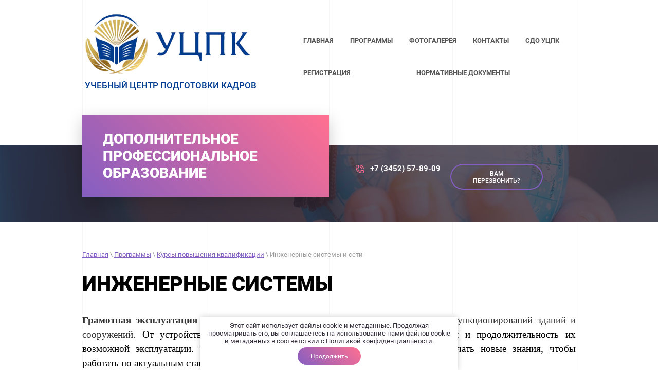

--- FILE ---
content_type: text/html; charset=utf-8
request_url: https://utspk.ru/inzhenernyye-sistemy
body_size: 18758
content:

<link rel="stylesheet" href="/t/v683/images/css/seo_optima_b.scss.css">
<script src="/t/v683/images/js/seo_optima_b.js"></script>

<div class="cookies-warning cookies-block-js">
	<div class="cookies-warning__body">
		Этот сайт использует файлы cookie и метаданные. 
Продолжая просматривать его, вы соглашаетесь на использование нами файлов cookie и метаданных в соответствии 
с <a target="_blank" href="/politika-konfidencialnosti">Политикой конфиденциальности</a>. <br>
		<div class="cookies-warning__close gr-button-5 cookies-close-js">
			Продолжить
		</div>
	</div>
</div><!doctype html>
 
<html lang="ru">
	 
	<head>
		 
		<meta charset="utf-8">
		 
		<meta name="robots" content="all"/>
		 <title>Инженерные системы</title> 
		<meta name="description" content="Инженерные системы">
		 
		<meta name="keywords" content="Инженерные системы">
		 
		<meta name="SKYPE_TOOLBAR" content="SKYPE_TOOLBAR_PARSER_COMPATIBLE">
		<meta name="viewport" content="width=device-width, height=device-height, initial-scale=1.0, maximum-scale=1.0, user-scalable=no">
		 
		<meta name="msapplication-tap-highlight" content="no"/>
		 
		<meta name="format-detection" content="telephone=no">
		 
		<meta http-equiv="x-rim-auto-match" content="none">
		 
		<!--  -->
		<link rel="stylesheet" href="/g/css/styles_articles_tpl.css">
		 
		<link rel="stylesheet" href="/t/v683/images/css/styles.css">
		 
		<link rel="stylesheet" href="/t/v683/images/css/designblock.scss.css">
		 
		<link rel="stylesheet" href="/t/v683/images/css/s3_styles.scss.css">
		 
		<script src="/g/libs/jquery/1.10.2/jquery.min.js"></script>
		 
		<script src="/g/s3/misc/adaptiveimage/1.0.0/adaptiveimage.js"></script>
		 <link rel='stylesheet' type='text/css' href='/shared/highslide-4.1.13/highslide.min.css'/>
<script type='text/javascript' src='/shared/highslide-4.1.13/highslide-full.packed.js'></script>
<script type='text/javascript'>
hs.graphicsDir = '/shared/highslide-4.1.13/graphics/';
hs.outlineType = null;
hs.showCredits = false;
hs.lang={cssDirection:'ltr',loadingText:'Загрузка...',loadingTitle:'Кликните чтобы отменить',focusTitle:'Нажмите чтобы перенести вперёд',fullExpandTitle:'Увеличить',fullExpandText:'Полноэкранный',previousText:'Предыдущий',previousTitle:'Назад (стрелка влево)',nextText:'Далее',nextTitle:'Далее (стрелка вправо)',moveTitle:'Передвинуть',moveText:'Передвинуть',closeText:'Закрыть',closeTitle:'Закрыть (Esc)',resizeTitle:'Восстановить размер',playText:'Слайд-шоу',playTitle:'Слайд-шоу (пробел)',pauseText:'Пауза',pauseTitle:'Приостановить слайд-шоу (пробел)',number:'Изображение %1/%2',restoreTitle:'Нажмите чтобы посмотреть картинку, используйте мышь для перетаскивания. Используйте клавиши вперёд и назад'};</script>

<!-- 46b9544ffa2e5e73c3c971fe2ede35a5 -->
<script type='text/javascript' src='/shared/s3/js/lang/ru.js'></script>
<script type='text/javascript' src='/shared/s3/js/common.min.js'></script>
<link rel='stylesheet' type='text/css' href='/shared/s3/css/calendar.css' />
<!--s3_require-->
<link rel="stylesheet" href="/g/basestyle/1.0.1/article/article.css" type="text/css"/>
<link rel="stylesheet" href="/g/basestyle/1.0.1/article/article.blue.css" type="text/css"/>
<script type="text/javascript" src="/g/basestyle/1.0.1/article/article.js" async></script>
<!--/s3_require-->

<link rel='stylesheet' type='text/css' href='/t/images/__csspatch/7/patch.css'/>

		<link href="/g/s3/anketa2/1.0.0/css/jquery-ui.css" rel="stylesheet" type="text/css"/>
		 
		<script src="/g/libs/jqueryui/1.10.0/jquery-ui.min.js" type="text/javascript"></script>
		 		<script src="/g/s3/anketa2/1.0.0/js/jquery.ui.datepicker-ru.js"></script>
		 
		<link rel="stylesheet" href="/g/libs/jquery-popover/0.0.3/jquery.popover.css">
		 
		<script src="/g/libs/jquery-popover/0.0.3/jquery.popover.min.js" type="text/javascript"></script>
		 
		<script src="/g/s3/misc/form/1.2.0/s3.form.js" type="text/javascript"></script>
		 
		<script src="/g/libs/jquery-bxslider/4.1.2/jquery.bxslider.min.js" type="text/javascript"></script>
		  
		<script type="text/javascript" src="/t/v683/images/js/main.js"></script>
		  
		<!--[if lt IE 10]> <script src="/g/libs/ie9-svg-gradient/0.0.1/ie9-svg-gradient.min.js"></script> <script src="/g/libs/jquery-placeholder/2.0.7/jquery.placeholder.min.js"></script> <script src="/g/libs/jquery-textshadow/0.0.1/jquery.textshadow.min.js"></script> <script src="/g/s3/misc/ie/0.0.1/ie.js"></script> <![endif]-->
		<!--[if lt IE 9]> <script src="/g/libs/html5shiv/html5.js"></script> <![endif]-->
		   
	</head>
	 
	<body>
		 
		<div class="wrapper editorElement layer-type-wrapper" >
			  <div class="side-panel side-panel-8 widget-type-side_panel editorElement layer-type-widget widget-71" data-layers="['widget-80':['tablet-landscape':'inSide','tablet-portrait':'inSide','mobile-landscape':'inSide','mobile-portrait':'inSide'],'widget-111':['tablet-landscape':'inSide','tablet-portrait':'inSide','mobile-landscape':'inSide','mobile-portrait':'inSide']]" data-phantom="0" data-position="right">
	<div class="side-panel-top">
		<div class="side-panel-button">
			<span class="side-panel-button-icon">
				<span class="side-panel-button-icon-line"></span>
				<span class="side-panel-button-icon-line"></span>
				<span class="side-panel-button-icon-line"></span>
			</span>
		</div>
		<div class="side-panel-top-inner" ></div>
	</div>
	<div class="side-panel-mask"></div>
	<div class="side-panel-content">
		<div class="side-panel-close"></div>		<div class="side-panel-content-inner"></div>
	</div>
</div>   
			<div class="editorElement layer-type-block ui-droppable block-57" >
				<div class="layout layout_center not-columned layout_9_id_10" >
					<div class="editorElement layer-type-block ui-droppable block-58" >
						<div class="layout column layout_11" >
							<div class="editorElement layer-type-block ui-droppable block-59" >
								<div class="site-name-21 widget-78 widget-type-site_name editorElement layer-type-widget">
									<a href="http://utspk.ru"> 	
									 		
									 	
										<div class="sn-wrap"> 
											 
																							<a class="sn_logo" href="http://utspk.ru">
													<img src="/thumb/2/kJBQsmeUAse763tt_7h2DA/350r/d/novyy-logotip.png" alt="УЧЕБНЫЙ ЦЕНТР ПОДГОТОВКИ КАДРОВ">
												</a>
																						 
												<div class="sn-text">
													<div class="align-elem">
														УЧЕБНЫЙ ЦЕНТР ПОДГОТОВКИ КАДРОВ
													</div>
												</div>
											 
										</div>
								 	</a> 
								</div>
							</div>
						</div>
				<div class="layout column layout_23" >
					<div class="widget-80 horizontal menu-23 wm-widget-menu widget-type-menu_horizontal editorElement layer-type-widget" data-screen-button="none" data-responsive-tl="button" data-responsive-tp="button" data-responsive-ml="columned" data-more-text="..." data-child-icons="0">
						 
						<div class="menu-button">
							Меню
						</div>
						 
						<div class="menu-scroll">
							   <ul><li class="menu-item"><a href="/" ><span class="menu-item-text">Главная</span></a><ul class="level-2"><li><a href="/about" >О нас</a></li><li><a href="/novosti" >Новости</a></li><li><a href="/svedeniya-ob-obrazovatelnoj-organizacii" >Сведения об образовательной организации</a><ul class="level-3"><li><a href="/osnovnye-svedeniya" >Основные сведения</a></li><li><a href="/struktura-i-organy-upravleniya-obrazovatelnoj-organizaciej" >Структура и органы управления образовательной организацией</a></li><li><a href="/dokumenty-1" >Документы</a></li><li><a href="/obrazovanie-1" >Образование</a></li><li><a href="/rukovodstvo-pedagogicheskij-nauchno-pedagogicheskij-sostav" >Руководство. Педагогический (научно-педагогический) состав</a></li><li><a href="/materialno-tehnicheskoe-obespechenie-i-osnashchennost-obrazovatelnogo-processa" >Материально-техническое обеспечение и оснащенность образовательного процесса</a></li><li><a href="/platnye-obrazovatelnye-uslugi" >Платные образовательные услуги</a></li><li><a href="/finansovo-hozyajstvennaya-deyatelnost" >Финансово-хозяйственная деятельность</a></li><li><a href="/vakantnye-mesta-dlya-priema-perevoda-obuchayushchihsya" >Вакантные места для приема (перевода) обучающихся</a></li><li><a href="/dostupnaya-sreda" >Доступная среда</a></li><li><a href="/mezhdunarodnoe-sotrudnichestvo" >Международное сотрудничество</a></li><li><a href="/obrazovatelnye-standarty-i-trebovaniya" >Образовательные стандарты и требования</a></li><li><a href="/stipendii-i-mery-podderzhki-obuchayushchihsya" >Стипендии и меры поддержки обучающихся</a></li><li><a href="/organizaciya-pitaniya-v-obrazovatelnoj-organizacii" >Организация питания в образовательной организации</a></li></ul></li></ul></li><li class="opened menu-item"><a href="/programma-obucheniya" ><span class="menu-item-text">Программы</span></a><ul class="level-2"><li class="opened"><a href="/kursi-povisheniya-kvalifikacii" >Курсы повышения квалификации</a><ul class="level-3"><li><a href="/arkhitektura" >Архитектура</a></li><li><a href="/atomnaya-energetika" >Атомная энергетика</a></li><li><a href="/buhgalteriya-i-kadry" >Бухгалтерия и кадры</a></li><li><a href="/gosudarstvennye-i-municipalnye-zakupki" >Государственные и муниципальные закупки (44 ФЗ, 223 ФЗ)</a></li><li><a href="/grazhdanskaya-oborona-i-chrezvychajnye-situacii-go-i-chs" >Гражданская оборона и чрезвычайные ситуации (ГО и ЧС)</a></li><li><a href="/deloproizvodstvo" >Делопроизводство</a></li><li><a href="/zdravookhraneniye" >Здравоохранение</a></li><li><a href="/inzhenernyye-izyskaniya-1" >Инженерные изыскания</a></li><li class="opened active"><a href="/inzhenernyye-sistemy" >Инженерные системы и сети</a></li><li><a href="/informatsionnaya-bezopasnost" >Информационная безопасность</a></li><li><a href="/kadastrovaya-deyatelnost" >Кадастровая деятельность</a></li><li><a href="/neftegazovoye-delo" >Нефтегазовое дело</a></li><li><a href="/obrazovaniye" >Образование</a></li><li><a href="/okhrana-truda" >Охрана труда</a></li><li><a href="/stroitelstvo" >Строительство</a></li><li><a href="/proyektirovaniye-1" >Проектирование</a></li><li><a href="/proizvodstvo-materialov" >Производство материалов</a></li><li><a href="/promyshlennaya-bezopasnost" >Промышленная безопасность</a></li><li><a href="/pozharnaya-bezopasnost-1" >Пожарная безопасность</a></li><li><a href="/protivodejstvie-korrupcii" >Противодействие коррупции</a></li><li><a href="/restavratsionnyye-raboty-1" >Реставрационные работы</a></li><li><a href="/radiacionnaya-bezopasnost" >Радиационная безопасность</a></li><li><a href="/svarochnoye-proizvodstvo" >Сварочное производство</a></li><li><a href="/selskoe-hozyajstvo" >Сельское хозяйство</a></li><li><a href="/teplosnabzhenie" >Теплоснабжение</a></li><li><a href="/transport" >Транспорт</a></li><li><a href="/upravleniye-mnogokvartirnymi-domami" >Управление многоквартирными домами</a></li><li><a href="/energoeffektivnost-i-energoaudit-1" >Энергоэффективность и энергоаудит</a></li><li><a href="/ekonomika-menedzhment" >Экономика, менеджмент</a></li><li><a href="/ekologiya" >Экологическая безопасность</a></li><li><a href="/drugiye-programmy-povysheniya-kvalifikatsii" >Другие программы повышения квалификации</a><ul class="level-4"><li><a href="/dizayn" >Дизайн</a></li><li><a href="/iskusstvovedeniye" >Искусствоведение</a></li><li><a href="/kultura" >Культура</a></li><li><a href="/turizm" >Туризм</a></li><li><a href="/pravo" >Право</a></li><li><a href="/ekspertiza-i-otsenka" >Экспертиза и оценка</a></li><li><a href="/ekspluatatsiya-i-upravleniye" >Эксплуатация и управление</a></li></ul></li></ul></li><li><a href="/kursy-professionalnoy-perepodgotovki" >Курсы профессиональной переподготовки</a><ul class="level-3"><li><a href="/avtomatizatsiya-tekhnologicheskikh-protsessov-i-proizvodstv" >Автоматизация технологических процессов и производств</a></li><li><a href="/bukhgalterskoye-delo" >Бухгалтерское дело</a></li><li><a href="/bezopasnost-dorozhnogo-dvizheniya-bdd" >Безопасность дорожного движения (БДД)</a></li><li><a href="/gosudarstvennyye-i-munitsipalnyye-zakupki" >Государственные и муниципальные закупки</a></li><li><a href="/grazhdanskaya-oborona" >Гражданская оборона</a></li><li><a href="/meditsina" >Здравоохранение и медицина</a></li><li><a href="/inzhenernyye-izyskaniya" >Инженерные изыскания</a></li><li><a href="/inzhenernye-sistemy-i-seti" >Инженерные системы и сети</a></li><li><a href="/kadrovoye-deloproizvodstvo" >Кадровое делопроизводство и управление персоналом</a></li><li><a href="/menedzhment-i-upravleniye" >Менеджмент и управление</a></li><li><a href="/neftegazovoe-delo" >Нефтегазовое дело</a></li><li><a href="/okhrana-okruzhayushchey-sredy" >Охрана окружающей среды</a></li><li><a href="/obrazovanie" >Образование</a></li><li><a href="/organizatsiya-apk" >Организация АПК</a></li><li><a href="/ohrana-truda" >Охрана труда</a></li><li><a href="/obsluzhivaniye-tekhniki" >Обслуживание техники</a></li><li><a href="/proyektirovaniye" >Проектирование</a></li><li><a href="/pozharnaya-bezopasnost" >Пожарная безопасность</a></li><li><a href="/pravo-1" >Право</a></li><li><a href="/restavratsionnyye-raboty" >Реставрационные работы</a></li><li><a href="/radiatsionnaya-bezopasnost" >Радиационная безопасность</a></li><li><a href="/stroiteley" >Строительство</a></li><li><a href="/selskoye-khozyaystvo" >Сельское хозяйство</a></li><li><a href="/svarochnoe-proizvodstvo" >Сварочное производство</a></li><li><a href="/teplosnabzheniye" >Теплоснабжение</a></li><li><a href="/transport-1" >Транспорт</a></li><li><a href="/turizm-1" >Туризм</a></li><li><a href="/ekspertiza" >Экспертиза и оценка</a></li><li><a href="/ekonomika-i-menedzhment" >Экономика и менеджмент</a></li><li><a href="/energoeffektivnost-i-energoaudit" >Энергоэффективность и энергоаудит</a></li><li><a href="/ekologicheskaya-bezopasnost" >Экологическая безопасность</a></li><li><a href="/drugiye-programmy-professionalnoy-perepodgotovki" >Другие программы профессиональной переподготовки</a></li></ul></li><li><a href="/obuchenie-i-proverka-znanij-trebovanij-ohrani-truda" >Обучение и проверка знаний требований охраны труда</a></li><li><a href="/obuchenie-pojarno-tehnicheskomu-minimumu-rukovoditelej-i-specialistov" >Обучение пожарно-техническому минимуму руководителей и специалистов</a></li><li><a href="/obuchenie-rabochim-professiyam" >Обучение рабочим профессиям (с "А" по "Л")</a><ul class="level-3"><li><a href="/akkumulyatorshchik" >Аккумуляторщик</a></li><li><a href="/apparatchik-elektroliza" >Аппаратчик электролиза</a></li><li><a href="/apparatchik-vozduhorazdeleniya" >Аппаратчик воздухоразделения</a></li><li><a href="/apparatchik-ochistki-stochnyh-vod" >Аппаратчик очистки сточных вод</a></li><li><a href="/apparatchik-himvodoochistki" >Аппаратчик химводоочистки</a></li><li><a href="/armaturshchik" >Арматурщик</a></li><li><a href="/betonshchik" >Бетонщик</a></li><li><a href="/burilshchik-ekspluatacionnogo-i-razvedochnogo-bureniya" >Бурильщик эксплуатационного и разведочного бурения</a></li><li><a href="/burilshchik-kapitalnogo-remonta-skvazhin" >Бурильщик капитального ремонта скважин</a></li><li><a href="/valcovshchik-stana-goryachej-prokatki" >Вальцовщик стана горячей прокатки</a></li><li><a href="/valcovshchik-stana-holodnoj-prokatki" >Вальцовщик стана холодной прокатки</a></li><li><a href="/valshchik-lesa" >Вальщик леса</a></li><li><a href="/voditel-pogruzchika" >Водитель погрузчика</a></li><li><a href="/voditel-elektro-i-avtotelezhki" >Водитель электро- и автотележки</a></li><li><a href="/vyshkomontazhnik" >Вышкомонтажник</a></li><li><a href="/gazovshchik" >Газовщик</a></li><li><a href="/generatorshchik-acetilenovoj-ustanovki" >Генераторщик ацетиленовой установки</a></li><li><a href="/gornorabochij-podzemnyj" >Горнорабочий подземный</a></li><li><a href="/grohotovshchik" >Грохотовщик</a></li><li><a href="/dezhurnyj-u-eskalatora" >Дежурный у эскалатора</a></li><li><a href="/defektoskopist-po-vizualno-izmeritelnomu-kontrolyu" >Дефектоскопист по визуально-измерительному контролю</a></li><li><a href="/defektoskopist-po-magnitnomu-kontrolyu" >Дефектоскопист по магнитному контролю</a></li><li><a href="/defektoskopist-po-ultrazvukovomu-kontrolyu" >Дефектоскопист по ультразвуковому контролю</a></li><li><a href="/dorozhnyj-rabochij-2-razryad" >Дорожный рабочий (2 разряд)</a></li><li><a href="/drobilshchik" >Дробильщик</a></li><li><a href="/zhestyanshchik" >Жестянщик</a></li><li><a href="/zakrojshchik" >Закройщик</a></li><li><a href="/izolirovshchik" >Изолировщик</a></li><li><a href="/izolirovshchik-na-gidroizolyacii" >Изолировщик на гидроизоляции</a></li><li><a href="/izolirovshchik-trub-na-linii" >Изолировщик труб на линии</a></li><li><a href="/izolirovshchik-na-termoizolyacii" >Изолировщик на термоизоляции</a></li><li><a href="/izolirovshchik-plenochnik" >Изолировщик-пленочник</a></li><li><a href="/ispytatel-abrazivov" >Испытатель абразивов</a></li><li><a href="/ispytatel-ballonov" >Испытатель баллонов</a></li><li><a href="/kabelshchik-spajshchik" >Кабельщик-спайщик</a></li><li><a href="/kamenshchik" >Каменщик</a></li><li><a href="/kladovshchik" >Кладовщик</a></li><li><a href="/kontroler-v-proizvodstve-chernyh-metallov" >Контролер в производстве черных металлов</a></li><li><a href="/kontroler-loma-i-othodov-metalla" >Контролер лома и отходов металла</a></li><li><a href="/kontroler-stanochnyh-i-slesarnyh-rabot" >Контролер станочных и слесарных работ</a></li><li><a href="/kontroler-svarochnyh-rabot" >Контролер сварочных работ</a></li><li><a href="/kontroler-energosbyta" >Контролер энергосбыта</a></li><li><a href="/koprovshchik" >Копровщик</a></li><li><a href="/krovelshchik-po-rulonnym-krovlyam-i-krovlyam-iz-shtuchnyh-materialov" >Кровельщик по рулонным кровлям и кровлям из штучных материалов</a></li><li><a href="/krovelshchik-po-stalnym-krovlyam" >Кровельщик по стальным кровлям</a></li><li><a href="/laborant-po-fiziko-mehanicheskim-ispytaniyam" >Лаборант по физико-механическим испытаниям</a></li><li><a href="/laborant-himicheskogo-analiza" >Лаборант химического анализа</a></li><li><a href="/lebedchik" >Лебедчик</a></li><li><a href="/litejshchik-metallov-i-splavov" >Литейщик металлов и сплавов</a></li></ul></li><li><a href="/obuchenie-rabochim-professiyam-s-l-po-n" >Обучение рабочим профессиям (с "М" по "О")</a><ul class="level-3"><li><a href="/malyar" >Маляр</a></li><li><a href="/mashinist-kotelnoj" >Машинист котельной</a></li><li><a href="/mashinist-krana-kranovshchik" >Машинист крана (крановщик)</a></li><li><a href="/mashinist-avtovyshki-i-avtogidropodemnika" >Машинист автовышки и автогидроподьемника</a></li><li><a href="/mashinist-avtoyamobura" >Машинист автоямобура</a></li><li><a href="/mashinist-betonosmesitelya-peredvizhnogo" >Машинист бетоносмесителя передвижного</a></li><li><a href="/mashinist-burovyh-ustanovok-na-neft-i-gaz" >Машинист буровых установок (на нефть и газ)</a></li><li><a href="/mashinist-vibrovdavlivayushchego-pogruzhatelya-svaj-samohodnogo" >Машинист вибровдавливающего погружателя свай самоходного</a></li><li><a href="/mashinist-vozduhorazdelitelnyh-ustanovok" >Машинист воздухоразделительных установок</a></li><li><a href="/mashinist-kompressora-peredvizhnogo" >Машинист компрессора передвижного</a></li><li><a href="/mashinist-kompressornyh-ustanovok" >Машинист компрессорных установок</a></li><li><a href="/mashinist-konvejera" >Машинист конвейера</a></li><li><a href="/mashinist-kopra" >Машинист копра</a></li><li><a href="/mashinist-kotlov" >Машинист котлов</a></li><li><a href="/mashinist-krana-avtomobilnogo" >Машинист крана автомобильного</a></li><li><a href="/mashinist-krana-metallurgicheskogo-proizvodstva" >Машинист крана металлургического производства</a></li><li><a href="/mashinist-melnic" >Машинист мельниц</a></li><li><a href="/mashinist-nasosnyh-ustanovok" >Машинист насосных установок</a></li><li><a href="/mashinist-parovoj-peredvizhnoj-deparafinizacionnoj-ustanovki-ppdu" >Машинист паровой передвижной депарафинизационной установки (ППДУ)</a></li><li><a href="/mashinist-pogruzochno-dostavochnoj-mashiny" >Машинист погрузочно-доставочной машины</a></li><li><a href="/mashinist-podemnika" >Машинист подьемника</a></li><li><a href="/mashinist-tehnologicheskih-kompressorov" >Машинист технологических компрессоров</a></li><li><a href="/mashinist-tehnologicheskih-nasosov" >Машинист технологических насосов</a></li><li><a href="/mashinist-truboukladchika" >Машинист трубоукладчика</a></li><li><a href="/mashinist-holodilnyh-ustanovok" >Машинист холодильных установок</a></li><li><a href="/mashinist-elektrostancii-peredvizhnoj" >Машинист электростанции передвижной</a></li><li><a href="/mashinist-ekskavatora" >Машинист экскаватора</a></li><li><a href="/mashinist-eskalatora" >Машинист эскалатора</a></li><li><a href="/mehanik-po-obsluzhivaniyu-zvukovoj-tehniki" >Механик по обслуживанию звуковой техники</a></li><li><a href="/montazhnik-naruzhnyh-truboprovodov" >Монтажник наружных трубопроводов</a></li><li><a href="/montazhnik-oborudovaniya-svyazi" >Монтажник оборудования связи</a></li><li><a href="/montazhnik-po-montazhu-stalnyh-i-zhelezobetonnyh-konstrukcij" >Монтажник по монтажу стальных и железобетонных конструкций</a></li><li><a href="/montazhnik-sanitarno-tehnicheskih-sistem-i-oborudovaniya" >Монтажник санитарно-технических систем и оборудования</a></li><li><a href="/montazhnik-sistem-ventilyacii-kondicionirovaniya-vozduha-pnevmotransporta-i-aspiracii" >Монтажник систем вентиляции, кондиционирования воздуха, пневмотранспорта и аспирации</a></li><li><a href="/montazhnik-tehnologicheskih-truboprovodov" >Монтажник технологических трубопроводов</a></li><li><a href="/montazhnik-tehnologicheskogo-oborudovaniya-i-svyazannyh-s-nim-konstrukcij" >Монтажник технологического оборудования и связанных с ним конструкций</a></li><li><a href="/monter-po-zashchite-podzemnyh-truboprovodov-ot-korrozii" >Монтер по защите подземных трубопроводов от коррозии</a></li><li><a href="/motorist-betonosmesitelnyh-ustanovok" >Моторист бетоносмесительных установок</a></li><li><a href="/motorist-cementno-peskosmesitelnogo-agregata" >Моторист цементно-пескосмесительного агрегата</a></li><li><a href="/naladchik-svarochnogo-i-gazoplazmorezatelnogo-oborudovaniya" >Наладчик сварочного и газоплазморезательного оборудования</a></li><li><a href="/naladchik-tehnologicheskogo-oborudovaniya" >Наладчик технологического оборудования</a></li><li><a href="/naladchik-kontrolno-izmeritelnyh-priborov-i-avtomatiki" >Наладчик контрольно-измерительных приборов и автоматики</a></li><li><a href="/napolnitel-ballonov" >Наполнитель баллонов</a></li><li><a href="/oblicovshchik-plitochnik" >Облицовщик-плиточник</a></li><li><a href="/obhodchik-linejnyj" >Обходчик линейный</a></li><li><a href="/ogneuporshchik" >Огнеупорщик</a></li><li><a href="/operator-avtomaticheskih-i-poluavtomaticheskih-linij-stankov-i-ustanovok" >Оператор автоматических и полуавтоматических линий, станков и установок</a></li><li><a href="/operator-vodozapornyh-sooruzhenij" >Оператор водозапорных сооружений</a></li><li><a href="/operator-gazoraspredelitelnoj-stancii" >Оператор газораспределительной станции</a></li><li><a href="/operator-zapravochnyh-stancij" >Оператор заправочных станций</a></li><li><a href="/operator-kopirovalnyh-i-mnozhitelnyh-mashin" >Оператор копировальных и множительных машин</a></li><li><a href="/operator-kotelnoj" >Оператор котельной</a></li><li><a href="/operator-manipulyatora" >Оператор манипулятора</a></li><li><a href="/operator-mehanizirovannyh-i-avtomatizirovannyh-skladov" >Оператор механизированных и автоматизированных складов</a></li><li><a href="/operator-na-filtrah" >Оператор на фильтрах</a></li><li><a href="/operator-nefteproduktoperekachivayushchej-stancii" >Оператор нефтепродуктоперекачивающей станции</a></li><li><a href="/operator-ochistnyh-sooruzhenij" >Оператор очистных сооружений</a></li><li><a href="/operator-po-dobyche-nefti-i-gaza" >Оператор по добыче нефти и газа</a></li><li><a href="/operator-posta-upravleniya-stana-goryachej-prokatki" >Оператор поста управления стана горячей прокатки</a></li><li><a href="/operator-posta-upravleniya-stana-holodnoj-prokatki" >Оператор поста управления стана холодной прокатки</a></li><li><a href="/operator-stankov-s-programmnym-upravleniem" >Оператор станков с программным управлением</a></li><li><a href="/operator-tehnologicheskih-ustanovok" >Оператор технологических установок</a></li><li><a href="/operator-tovarnyj" >Оператор товарный</a></li><li><a href="/operator-evm" >Оператор ЭВМ</a></li><li><a href="/osvetitel" >Осветитель</a></li></ul></li><li><a href="/obuchenie-rabochim-professiyam-s-p-po-s" >Обучение рабочим профессиям (с "П" по "С")</a><ul class="level-3"><li><a href="/peskostrujshchik" >Пескоструйщик</a></li><li><a href="/plotnik" >Плотник</a></li><li><a href="/povar" >Повар</a></li><li><a href="/pomoshchnik-burilshchika-kapitalnogo-remonta-skvazhin" >Помощник бурильщика капитального ремонта скважин</a></li><li><a href="/pomoshchnik-burilshchika-ekspluatacionnogo-i-razvedochnogo-bureniya-skvazhin-pervyj" >Помощник бурильщика эксплуатационного и разведочного бурения скважин (первый)</a></li><li><a href="/pomoshchnik-burilshchika-ekspluatacionnogo-i-razvedochnogo-bureniya-skvazhin-vtoroj" >Помощник бурильщика эксплуатационного и разведочного бурения скважин (второй)</a></li><li><a href="/priborist" >Приборист</a></li><li><a href="/priemosdatchik-gruza-i-bagazha" >Приемосдатчик груза и багажа</a></li><li><a href="/priemshchik-ballonov" >Приемщик баллонов</a></li><li><a href="/prokatchik-goryachego-metalla" >Прокатчик горячего металла</a></li><li><a href="/promyshlennyj-alpinist" >Промышленный альпинист</a></li><li><a href="/rabochij-po-kompleksnomu-obsluzhivaniyu-i-remontu-zdanij" >Рабочий по комплексному обслуживанию и ремонту зданий</a></li><li><a href="/rezchik-ruchnoj-kislorodnoj-rezki" >Резчик ручной кислородной резки</a></li><li><a href="/rezchik-metalla-na-nozhnicah-i-pressah" >Резчик металла на ножницах и прессах</a></li><li><a href="/rezchik-na-pilah-nozhovkah-i-stankah" >Резчик на пилах, ножовках и станках</a></li><li><a href="/sanitar" >Санитар</a></li><li><a href="/sborshchik-izdelij-iz-plastmass" >Сборщик изделий из пластмасс</a></li><li><a href="/svarshchik-armaturnyh-setok-i-karkasov" >Сварщик арматурных сеток и каркасов</a></li><li><a href="/svarshchik-brigadir" >Сварщик-бригадир</a></li><li><a href="/svarshchik-gazovoj-svarki" >Сварщик газовой сварки</a></li><li><a href="/svarshchik-dugovoj-svarki-neplavyashchimsya-elektrodom-v-zashchitnom-gaze" >Сварщик дуговой сварки неплавящимся электродом в защитном газе</a></li><li><a href="/svarshchik-dugovoj-svarki-samozashchitnoj-provolokoj" >Сварщик дуговой сварки самозащитной проволокой</a></li><li><a href="/svarshchik-dugovoj-svarki-pod-flyusom" >Сварщик дуговой сварки под флюсом</a></li><li><a href="/svarshchik-dugovoj-svarki-plavya" >Сварщик дуговой сварки плавящимся электродом в защитном газе</a></li><li><a href="/svarshchik-izdelij-tugoplavkih-metallov" >Сварщик изделий тугоплавких металлов</a></li><li><a href="/svarshchik-ruchnoj-dugovoj-svarki-plavyashchimsya" >Сварщик ручной дуговой сварки плавящимся покрытым электродом</a></li><li><a href="/svarshchik-ruchnoj-dugovoj-svarki-neplavyashchimsya-elektrodom-v-zashchitnom-gaze" >Сварщик ручной дуговой сварки неплавящимся  электродом в защитном газе</a></li><li><a href="/svarshchik-na-diffuzionno-svarochnyh-ustanovkah" >Сварщик на диффузионно-сварочных установках</a></li><li><a href="/svarshchik-na-lazernyh-ustanovkah" >Сварщик на лазерных установках</a></li><li><a href="/svarshchik-na-mashinah-kontaktnoj-pressovoj-svarki" >Сварщик на машинах контактной (прессовой) сварки</a></li><li><a href="/svarshchik-na-elektronno-luchevyh-svarochnyh-ustanovkah" >Сварщик на электронно-лучевых сварочных установках</a></li><li><a href="/svarshchik-plastmass" >Сварщик пластмасс</a></li><li><a href="/svarshchik-polimernyh-materialov" >Сварщик полимерных материалов</a></li><li><a href="/svarshchik-chastichno-mehanizirovannoj-svarki-plavleniem" >Сварщик частично механизированной сварки плавлением</a></li><li><a href="/svarshchik-termitnoj-svarki" >Сварщик термитной сварки</a></li><li><a href="/slesar-avarijno-vosstanovitelnyh-rabot-avr" >Слесарь аварийно-восстановительных работ (АВР)</a></li><li><a href="/slesar-instrumentalshchik" >Слесарь-инструментальщик</a></li><li><a href="/slesar-remontnik" >Слесарь - ремонтник</a></li><li><a href="/slesar-po-kontrolno-izmeritelnym-priboram-i-avtomatike-kipia" >Слесарь по контрольно-измерительным приборам и автоматике (КИПиА)</a></li><li><a href="/slesar-po-obsluzhivaniyu-burovyh" >Слесарь по обслуживанию буровых</a></li><li><a href="/slesar-po-obsluzhivaniyu-i-remontu-oborudovaniya" >Слесарь по обслуживанию и ремонту оборудования</a></li><li><a href="/slesar-po-obsluzhivaniyu-teplovyh-setej" >Слесарь по обслуживанию тепловых сетей</a></li><li><a href="/slesar-po-remontu-avtomobilej" >Слесарь по ремонту автомобилей</a></li><li><a href="/slesar-po-remontu-dorozhno-stroitelnyh-mashin-i-traktorov" >Слесарь по ремонту дорожно-строительных машин и тракторов</a></li><li><a href="/slesar-po-remontu-i-obsluzhivaniyu-peregruzochnyh-mashin" >Слесарь по ремонту и обслуживанию перегрузочных машин</a></li><li><a href="/slesar-po-remontu-i-obsluzhivaniyu-sistem-ventilyacii-i-kondicionirovaniya" >Слесарь по ремонту и обслуживанию систем вентиляции и кондиционирования</a></li><li><a href="/slesar-po-remontu-tehnologicheskih-ustanovok" >Слесарь по ремонту технологических установок</a></li><li><a href="/slesar-po-toplivnoj-apparature" >Слесарь по топливной аппаратуре</a></li><li><a href="/slesar-po-ekspluatacii-i-remontu-gazovogo-oborudovaniya" >Слесарь по эксплуатации и ремонту газового оборудования</a></li><li><a href="/slesar-po-ekspluatacii-i-remontu-podzemnyh-gazoprovodov" >Слесарь по эксплуатации и ремонту подземных газопроводов</a></li><li><a href="/slesar-santehnik" >Слесарь-сантехник</a></li><li><a href="/slesar-elektromontazhnik" >Слесарь-электромонтажник</a></li><li><a href="/slivshchik-razlivshchik" >Сливщик-разливщик</a></li><li><a href="/stanochnik-derevoobrabatyvayushchih-stankov" >Станочник деревообрабатывающих станков</a></li><li><a href="/stanochnik-shirokogo-profilya" >Станочник широкого профиля</a></li><li><a href="/stolyar-stroitelnyj" >Столяр строительный</a></li><li><a href="/stropalshchik" >Стропальщик</a></li></ul></li><li><a href="/obuchenie-rabochim-professiyam-s-t-po-e" >Обучение рабочим профессиям (с "Т" по "Э")</a><ul class="level-3"><li><a href="/takelazhnik" >Такелажник</a></li><li><a href="/termist" >Термист</a></li><li><a href="/termist-na-ustanovkah-tvch" >Термист на установках ТВЧ</a></li><li><a href="/tokar" >Токарь</a></li><li><a href="/tokar-karuselshchik" >Токарь-карусельщик</a></li><li><a href="/tokar-poluavtomatchik" >Токарь-полуавтоматчик</a></li><li><a href="/truboprovodchik-linejnyj" >Трубопроводчик линейный</a></li><li><a href="/formovshchik-zhelezobetonnyh-izdelij-i-konstrukcij" >Формовщик железобетонных изделий и конструкций</a></li><li><a href="/formovshchik-mashinnoj-formovki" >Формовщик машинной формовки</a></li><li><a href="/formovshchik-ruchnoj-formovki" >Формовщик ручной формовки</a></li><li><a href="/frezerovshchik" >Фрезеровщик</a></li><li><a href="/shlifovshchik" >Шлифовщик</a></li><li><a href="/chistilshchik-metalla-otlivok-izdelij-i-detalej" >Чистильщик металла, отливок, изделий и деталей</a></li><li><a href="/shtampovshchik" >Штамповщик</a></li><li><a href="/shtukatur" >Штукатур</a></li><li><a href="/elektrogazosvarshchik" >Электрогазосварщик</a></li><li><a href="/elektrogazosvarshchik-vrezchik" >Электрогазосварщик-врезчик</a></li><li><a href="/elektrosvarshchik-na-avtomaticheskih-i-poluavtomaticheskih-mashinah" >Электросварщик на автоматических и полуавтоматических машинах</a></li><li><a href="/elektrosvarshchik-ruchnoj-svarki" >Электросварщик ручной сварки</a></li><li><a href="/elektromontazhnik-po-osveshcheniyu-i-osvetitelnym-setyam" >Электромонтажник по освещению и осветительным сетям</a></li><li><a href="/elektromontazhnik-po-silovym-setyam-i-elektrooborudovaniyu" >Электромонтажник по силовым сетям и электрооборудованию</a></li><li><a href="/elektromonter-linejshchik-po-montazhu-vozdushnyh-linij-vysokogo-napryazheniya-i-kontaktnoj-seti" >Электромонтер-линейщик по монтажу воздушных линий высокого напряжения и контактной сети</a></li><li><a href="/elektromonter-operativno-vyezdnoj-brigady" >Электромонтер оперативно-выездной бригады</a></li><li><a href="/elektromonter-ohranno-pozharnoj-signalizacii" >Электромонтер охранно-пожарной сигнализации</a></li><li><a href="/elektromonter-po-ispytaniyam-i-izmereniyam" >Электромонтер по испытаниям и измерениям</a></li><li><a href="/elektromonter-po-obsluzhivaniyu-burovyh" >Электромонтер по обслуживанию буровых</a></li><li><a href="/elektroslesar-po-obsluzhivaniyu-i-remontu-elektrooborudovaniya" >Электрослесарь по обслуживанию и ремонту электрооборудования</a></li><li><a href="/elektromonter-po-remontu-i-montazhu-kabelnyh-linij" >Электромонтер по ремонту и монтажу кабельных линий</a></li><li><a href="/elektromonter-po-remontu-i-obsluzhivaniyu-elektrooborudovaniya" >Электромонтер по ремонту и обслуживанию электрооборудования</a></li><li><a href="/elektromonter-stancionnogo-oborudovaniya-radiolinejnyh-linij-svyazi" >Электромонтер станционного оборудования радиорелейных линий связи</a></li><li><a href="/emalirovshchik" >Эмалировщик</a></li></ul></li><li><a href="/predattestatsionnaya-podgotovka" >Предаттестационная подготовка</a><ul class="level-3"><li><a href="/promyshlennaya-bezopasnost-1" >Промышленная безопасность</a></li><li><a href="/elektrobezopasnost" >Электробезопасность</a></li></ul></li></ul></li><li class="menu-item"><a href="/fotogalereya" ><span class="menu-item-text">Фотогалерея</span></a></li><li class="menu-item"><a href="/kontakty" ><span class="menu-item-text">Контакты</span></a></li><li class="menu-item"><a href="https://p24842.edu.smarta.life/" ><span class="menu-item-text">СДО УЦПК</span></a></li><li class="menu-item"><a href="/user" ><span class="menu-item-text">Регистрация</span></a></li><li class="menu-item"><a href="/normativnye-dokumenty" ><span class="menu-item-text">Нормативные документы</span></a></li></ul> 
						</div>
						 
					</div>
				</div>
			</div>
		</div>
	</div>
	<div class="editorElement layer-type-block ui-droppable block-55" >
		<div class="layout layout_center not-columned layout_center_4_id_4_id_24_0" >
			<div class="layout columned columns-2 layout_4_id_24" >
				<div class="layout column layout_24" >
					<div class="editorElement layer-type-block ui-droppable block-63" >
						<div class="site-description widget-72 widget-type-site_description editorElement layer-type-widget">
							 
							<div class="align-elem">
								Дополнительное профессиональное образование
							</div>
							 
						</div>
					</div>
				</div>
				<div class="layout column layout_15" >
					<div class="editorElement layer-type-block ui-droppable block-61" >
						<div class="layout column layout_16" >
							  	<div class="phones-16 widget-74 phones-block contacts-block widget-type-contacts_phone editorElement layer-type-widget">
		<div class="inner">
			<label class="cell-icon" for="tg-phones-16">
				<div class="icon"></div>
			</label>
			<input id="tg-phones-16" class="tgl-but" type="checkbox">
			<div class="block-body-drop">
				<div class="cell-text">
					<div class="title"><div class="align-elem">Телефон:</div></div>
					<div class="text_body">
						<div class="align-elem">
															<div><a href="tel:+7 (3452) 57-89-09">+7 (3452) 57-89-09</a></div>													</div>
					</div>
				</div>
			</div>
		</div>
	</div>
  
						</div>
						<div class="layout column layout_17" >
							  	<a class="button-17 widget-75 widget-type-button editorElement layer-type-widget" href="#"  data-api-type="popup-form" data-api-url="/-/x-api/v1/public/?method=form/postform&param[form_id]=13578861&param[tpl]=wm.form.popup.tpl&placeholder=title&tit_en=1&sh_err_msg=0&ic_en=0&u_s=/user" data-wr-class="popover-wrap-17"><span>Вам перезвонить?</span></a>
  
						</div>
					</div>
				</div>
			</div>
		</div>
		  <div class="widget-77 slider-20 slider widget-type-slider editorElement layer-type-widget" data-setting-pause="4000" 
     data-setting-mode="fade"
     data-setting-auto="0"
     data-setting-controls="0"
     data-setting-pager="0"
     data-setting-pager_selector=".slider-20 .slider-pager"
     data-setting-prev_selector=".slider-20 .slider-prev"
     data-setting-next_selector=".slider-20 .slider-next"
     data-setting-prev_text="" 
     data-setting-next_text=""
	 data-type-pager="normal"
	 data-text_position="in"
	 data-setting-auto_controls_selector=".slider-20 .auto_controls"
	 data-setting-auto_controls="0,0,0,0,0"
	 data-setting-autoControlsCombine="0">
	<div class="slider-inner">
		                                                        			<div class="slider-item-1 slider-item" data-src="/thumb/2/aGRw0iGdiXgw3Jm0Lwfp8w/3005r/d/sl.png">
								<a href="/about"></a>			</div>
		                                                        			<div class="slider-item-2 slider-item" data-src="/thumb/2/xFTkZRRghQ0vn1a6pG7UzA/3005r/d/slayd_4.jpg">
								<a href="/about"></a>			</div>
		                                                        			<div class="slider-item-3 slider-item" data-src="/thumb/2/tE1mnaCBBysQDgP9kQM8nw/3005r/d/slayd_3.jpg">
								<a href="/about"></a>			</div>
		                                                        			<div class="slider-item-4 slider-item" data-src="/thumb/2/k1KOQDoE141sSDk8LETKVQ/3005r/d/slayd_5.jpg">
								<a href="/about"></a>			</div>
			</div>
					<div class="slider-pager-wrap">
			<div class="bx-auto_controls">
				<div class="auto_controls"></div>							</div>
		</div>
	</div>
  
	</div>
	<div class="layout layout_center not-columned layout_center_2_id_9_1" >
		<div class="editorElement layer-type-block ui-droppable block-92" >
			<div class="layout layout_center not-columned layout_center_54_id_51_0" >
				 
<div class="widget-115 path widget-type-path editorElement layer-type-widget" data-url="/inzhenernyye-sistemy"><a href="/">Главная</a> \ <a href="/programma-obucheniya">Программы</a> \ <a href="/kursi-povisheniya-kvalifikacii">Курсы повышения квалификации</a> \ Инженерные системы и сети</div> 
				<h1 class="h1 widget-116 widget-type-h1 editorElement layer-type-widget">
					Инженерные системы
				</h1>
			</div>
			<article class="content-53 content widget-117 widget-type-content editorElement layer-type-widget">



	
	<p style="text-align:justify"><span style="font-size:14pt;"><span data-mega-font-name="times_new_roman" style="font-family:Times New Roman,Times,serif;"><span style="color:black"><span style="background:white"><span style="color:#333333"><strong>Грамотная эксплуатация инженерных систем</strong> &ndash; это качественное и долговечное функционирований зданий и сооружений. </span></span>От устройства инженерных систем зависит функционирование зданий и продолжительность их возможной эксплуатации. Требования постоянно усложняются, и необходимо получать новые знания, чтобы работать по актуальным стандартам.</span></span></span></p>

<p style="text-align:justify"><span style="font-size:14pt;"><span data-mega-font-name="times_new_roman" style="font-family:Times New Roman,Times,serif;"><span style="color:black"><span style="color:#303240"><strong>Техническая эксплуатация инженерных систем</strong> представляет собой комплекс действий, направленных на поддержание в рабочем и безопасном состоянии инженерной инфраструктуры сооружения. В рамках технической эксплуатации коммуникаций регулярно осуществляются как плановые, так и внеплановые осмотры ревизионных узлов объекта, а также его инфраструктуры в целом.</span></span></span></span></p>

<p style="text-align:justify"><span style="font-size:14pt;"><span data-mega-font-name="times_new_roman" style="font-family:Times New Roman,Times,serif;"><span style="color:black"><strong>Специалистам необходимо</strong> повышать свою квалификацию не реже, чем раз в пять лет.</span></span></span></p>

<p style="text-align:justify"><span style="font-size:14pt;"><span data-mega-font-name="times_new_roman" style="font-family:Times New Roman,Times,serif;"><strong>После окончания</strong><span style="color:black"> курса&nbsp;выдается <span style="background:white"><span style="color:#332c3b">удостоверение установленного образца, сроком действия 5 лет.</span></span></span></span></span></p>

<p align="left" style="text-align:left"><span style="font-size:14pt;"><span data-mega-font-name="times_new_roman" style="font-family:Times New Roman,Times,serif;"><strong>Стоимость наших услуг</strong><span style="color:black"> остается приемлемой. При обучении нескольких человек из одной организации или повторном обучении, мы подготовим для Вас выгодное ценовое предложение, а также предоставим рассрочку на весь период обучения!</span></span></span></p>

<p align="left" style="text-align:left"><span style="font-size:14pt;"><span data-mega-font-name="times_new_roman" style="font-family:Times New Roman,Times,serif;"><span style="color:black"><b>Программы обучения:</b></span></span></span><a class="highslide" href="/thumb/2/yoNumvXlLyenJtWX7ETFGQ/580r450/d/udostoverenie_pk_obrazec.jpg" onclick="return hs.expand(this)"><img alt="Удостоверение ПК_образец" src="/thumb/2/Tc6qDujdeorG8NKWqTHzpQ/360r300/d/udostoverenie_pk_obrazec.jpg" style="border-width: 0px; width: 360px; height: 255px; float: right;" /></a></p>

<ul>
	<li style="text-align:justify; margin-left:8px"><span data-mega-font-name="times_new_roman" style="font-family:Times New Roman,Times,serif;"><span style="font-size:14pt;">Внутренние инженерные системы зданий: отопление, вентиляция, водоснабжение, канализация, кондиционирование, котельные;</span></span></li>
	<li style="text-align:justify; margin-left:8px"><span data-mega-font-name="times_new_roman" style="font-family:Times New Roman,Times,serif;"><span style="font-size:14pt;">Внутренние инженерные системы&nbsp;отопления, вентиляции, теплогазоснабжения, водоснабжения и водоотведения, в том числе на особо опасных объектах;</span></span></li>
	<li style="text-align:justify; margin-left:8px"><span data-mega-font-name="times_new_roman" style="font-family:Times New Roman,Times,serif;"><span style="font-size:14pt;">Водоснабжение и отопление;</span></span></li>
	<li style="text-align:justify; margin-left:8px"><span data-mega-font-name="times_new_roman" style="font-family:Times New Roman,Times,serif;"><span style="font-size:14pt;">Защита оборудования и трубопроводов от коррозии;</span></span></li>
	<li style="text-align:justify; margin-left:8px"><span data-mega-font-name="times_new_roman" style="font-family:Times New Roman,Times,serif;"><span style="font-size:14pt;">Инженерно-гидрометеорологические изыскания. Гидрологические расчеты;</span></span></li>
	<li style="text-align:justify; margin-left:8px"><span data-mega-font-name="times_new_roman" style="font-family:Times New Roman,Times,serif;"><span style="font-size:14pt;">Инженерные сети;</span></span></li>
	<li style="text-align:justify; margin-left:8px"><span data-mega-font-name="times_new_roman" style="font-family:Times New Roman,Times,serif;"><span style="font-size:14pt;">Инженерные системы;</span></span></li>
	<li style="text-align:justify; margin-left:8px"><span data-mega-font-name="times_new_roman" style="font-family:Times New Roman,Times,serif;"><span style="font-size:14pt;">Монтаж систем отопления, вентиляции, теплогазоснабжения, водоснабжения и водоотведения;</span></span></li>
	<li style="text-align:justify; margin-left:8px"><span data-mega-font-name="times_new_roman" style="font-family:Times New Roman,Times,serif;"><span style="font-size:14pt;">Наружные инженерные системы отопления, вентиляции, теплогазоснабжения, водоснабжения и водоотведения;</span></span></li>
	<li style="text-align:justify; margin-left:8px"><span data-mega-font-name="times_new_roman" style="font-family:Times New Roman,Times,serif;"><span style="font-size:14pt;">Устройство внутренних инженерных систем и оборудования зданий и сооружений;</span></span></li>
	<li style="text-align:justify; margin-left:8px"><span data-mega-font-name="times_new_roman" style="font-family:Times New Roman,Times,serif;"><span style="font-size:14pt;">Эксплуатация и ремонт систем теплоснабжения;</span></span></li>
	<li style="text-align:justify; margin-left:8px"><span data-mega-font-name="times_new_roman" style="font-family:Times New Roman,Times,serif;"><span style="font-size:14pt;">Технология очистки сточных вод;</span></span></li>
	<li style="text-align:justify; margin-left:8px"><span data-mega-font-name="times_new_roman" style="font-family:Times New Roman,Times,serif;"><span style="font-size:14pt;">Теплогазоснабжение и вентиляция;</span></span></li>
	<li style="text-align:justify; margin-left:8px"><span data-mega-font-name="times_new_roman" style="font-family:Times New Roman,Times,serif;"><span style="font-size:14pt;">Современные системы связи, сигнализации и автоматизации;</span></span></li>
	<li style="text-align:justify; margin-left:8px"><span data-mega-font-name="times_new_roman" style="font-family:Times New Roman,Times,serif;"><span style="font-size:14pt;">Реставрация и приспособление инженерных систем и оборудования;</span></span></li>
	<li style="text-align:justify; margin-left:8px"><span data-mega-font-name="times_new_roman" style="font-family:Times New Roman,Times,serif;"><span style="font-size:14pt;"><span style="color:#000000;"><span style="background-color:#ffffff;">Безопасность строительства и качество выполнения монтажных и пусконаладочных работ.</span></span></span></span></li>
</ul>

<p align="left" style="margin-bottom:10px; text-align:left">&nbsp;</p>

<p align="left" style="text-align:left"><span data-mega-font-name="times_new_roman" style="font-family:Times New Roman,Times,serif;"><span style="font-size:14pt;"><strong>Записаться на курсы</strong><span style="color:black"><span style="font-size:12.0pt"><span style="font-size:14pt;">, задать интересующие вопросы и узнать подробную информацию Вы можете по телефону или онлайн.</span></span></span></span></span></p>

<p align="left" style="margin-bottom:10px; text-align:left">&nbsp;</p>

	
</article>
		</div>
	</div>
	<div class="editorElement layer-type-block ui-droppable block-86" >
		<div class="editorElement layer-type-block ui-droppable block-87" >
			<div class="layout layout_center not-columned layout_38_id_39" >
				<div class="editorElement layer-type-block ui-droppable block-88" >
					<div class="layout column layout_45" >
						<nav class="menu-columns-wrap menuColumns menu-col-45 widget-111 wm-widget-menu widget-type-menu_columns editorElement layer-type-widget" data-columns="2,4,3,2,1" data-has_delimiters="0,0">
							    <ul class="menu-columns-items"><li class="menu-item"><a href="/napishite-nam" ><span class="menu-item-text">Напишите нам</span></a></li><li class="menu-item"><a href="/karta-sayta" ><span class="menu-item-text">Карта сайта</span></a></li></ul> 
							<div class="menu-columns-content"></div>
							 
						</nav>
					</div>
					<div class="layout column layout_40" >
						<div class="editorElement layer-type-block ui-droppable block-89" >
							<div class="editorElement layer-type-text text-2" >
								Контакты
							</div>
							  	<div class="phones-42 widget-108 phones-block contacts-block widget-type-contacts_phone editorElement layer-type-widget">
		<div class="inner">
			<label class="cell-icon" for="tg-phones-42">
				<div class="icon"></div>
			</label>
			<input id="tg-phones-42" class="tgl-but" type="checkbox">
			<div class="block-body-drop">
				<div class="cell-text">
					<div class="title"><div class="align-elem">Телефон:</div></div>
					<div class="text_body">
						<div class="align-elem">
															<div><a href="tel:+7 (3452) 57-89-09">+7 (3452) 57-89-09</a></div>													</div>
					</div>
				</div>
			</div>
		</div>
	</div>
        <div class="address-43 widget-109 address-block contacts-block widget-type-contacts_address editorElement layer-type-widget">
        <div class="inner">
            <label class="cell-icon" for="tg43">
                <div class="icon"></div>
            </label>
            <input id="tg43" class="tgl-but" type="checkbox">
            <div class="block-body-drop">
                <div class="cell-text">
                    <div class="title"><div class="align-elem">Адрес:</div></div>
                    <div class="text_body">
                        <div class="align-elem">Тюмень, ул. 30 лет Победы д. 38 &quot;а&quot; офис 46</div>
                    </div>
                </div>
            </div>
        </div>
    </div>
    	<div class="email-44 widget-110 email-block contacts-block widget-type-contacts_email editorElement layer-type-widget">
		<div class="inner">
			<label class="cell-icon" for="tg-email-44">
				<div class="icon"></div>
			</label>
			<input id="tg-email-44" class="tgl-but" type="checkbox">
			<div class="block-body-drop">
				<div class="cell-text">
					<div class="title"><div class="align-elem">Email:</div></div>
					<div class="text_body">
						<div class="align-elem"><a href="mailto:metodistucpk@gmail.com">metodistucpk@gmail.com</a></div>
					</div>
				</div>
			</div>
		</div>
	</div>
  
						</div>
					</div>
				</div>
			</div>
		</div>
		<div class="editorElement layer-type-block ui-droppable block-90" >
			<div class="layout layout_center not-columned layout_46_id_47" >
				<div class="editorElement layer-type-block ui-droppable block-91" >
					<div class="layout column layout_48" >
						<div class="site-copyright widget-112 widget-type-site_copyright editorElement layer-type-widget">
							 
							<div class="align-elem">
								   Copyright &copy; 2018 - 2025								<br />
								 
								<a class="privacy_policy" href="/politika-konfidencialnosti">Политика конфиденциальности</a>
							</div>
							 
						</div>
					</div>
					<div class="layout column layout_49" >
						<div class="site-counters widget-113 widget-type-site_counters editorElement layer-type-widget">
							 <!--LiveInternet counter--><script type="text/javascript">
document.write("<a href='//www.liveinternet.ru/click' "+
"target=_blank><img src='//counter.yadro.ru/hit?t52.3;r"+
escape(document.referrer)+((typeof(screen)=="undefined")?"":
";s"+screen.width+"*"+screen.height+"*"+(screen.colorDepth?
screen.colorDepth:screen.pixelDepth))+";u"+escape(document.URL)+
";h"+escape(document.title.substring(0,150))+";"+Math.random()+
"' alt='' title='LiveInternet: показано число просмотров и"+
" посетителей за 24 часа' "+
"border='0' width='88' height='31'><\/a>")
</script><!--/LiveInternet-->
<!--__INFO2025-12-06 01:25:21INFO__-->
 
						</div>
					</div>
					<div class="layout column layout_50" >
						  <div class="mega-copyright widget-114  widget-type-mega_copyright editorElement layer-type-widget"><span style='font-size:14px;' class='copyright'><!--noindex-->Поддержка. <span style="text-decoration:underline; cursor: pointer;" onclick="javascript:window.open('https://megagr'+'oup.ru/?utm_referrer='+location.hostname)" class="copyright">Разработка сайтов</span> в Megagroup.<!--/noindex--></span></div>  
					</div>
				</div>
			</div>
		</div>
	</div>
</div>

<!-- assets.bottom -->
<!-- </noscript></script></style> -->
<script src="/my/s3/js/site.min.js?1764846971" type="text/javascript" ></script>
<script src="/my/s3/js/site/defender.min.js?1764846971" type="text/javascript" ></script>
<script type="text/javascript" >/*<![CDATA[*/
var megacounter_key="54a9eb1616d1e2d26964337dd2f21fb6";
(function(d){
    var s = d.createElement("script");
    s.src = "//counter.megagroup.ru/loader.js?"+new Date().getTime();
    s.async = true;
    d.getElementsByTagName("head")[0].appendChild(s);
})(document);
/*]]>*/</script>
<script type="text/javascript" >/*<![CDATA[*/
$ite.start({"sid":2028043,"vid":2041244,"aid":2405117,"stid":4,"cp":21,"active":true,"domain":"utspk.ru","lang":"ru","trusted":false,"debug":false,"captcha":3,"onetap":[{"provider":"vkontakte","provider_id":"51959537","code_verifier":"NRZdjA4l1ElNZVDgzDNjDGZIEMOdiOjM4DYDTAGxMjx"}]});
/*]]>*/</script>
<!-- /assets.bottom -->
</body>
 
</html>

--- FILE ---
content_type: text/css
request_url: https://utspk.ru/t/v683/images/css/styles.css
body_size: 21152
content:
@import "fonts.css";
html{font-family:sans-serif;-ms-text-size-adjust:100%;-webkit-text-size-adjust:100%;}body{margin:0;background: #fff;}body::before{content:""; height: 1px; display: block; margin-top: -1px;}article,aside,details,figcaption,figure,footer,header,hgroup,main,menu,nav,section,summary{display:block}audio,canvas,progress,video{display:inline-block;vertical-align:baseline}audio:not([controls]){display:none;height:0}[hidden],template{display:none}a{background-color:transparent;color:inherit;}a:active,a:hover{outline:0}abbr[title]{border-bottom:1px dotted}b,strong{font-weight:bold}dfn{font-style:italic}h1{margin: 0; font-size: inherit; font-weight: inherit;}mark{background:#ff0;color:#000}small{font-size:80%}sub,sup{font-size:75%;line-height:0;position:relative;vertical-align:baseline}sup{top:-0.5em}sub{bottom:-0.25em}img{border:0}svg:not(:root){overflow:hidden}figure{margin:1em 40px}hr{box-sizing:content-box;height:0}pre{overflow:auto}code,kbd,pre,samp{font-family:monospace,monospace;font-size:1em}button,input,optgroup,select,textarea{color:#000;font:inherit;margin:0}button{overflow:visible}button,select{text-transform:none}button,html input[type="button"],input[type="reset"],input[type="submit"]{-webkit-appearance:button;cursor:pointer}button[disabled],html input[disabled]{cursor:default}button::-moz-focus-inner,input::-moz-focus-inner{border:0;padding:0}input{line-height:normal}input[type="checkbox"],input[type="radio"]{box-sizing:border-box;padding:0}input[type="number"]::-webkit-inner-spin-button,input[type="number"]::-webkit-outer-spin-button{height:auto}input[type="search"]{-webkit-appearance:textfield;box-sizing:content-box}input[type="search"]::-webkit-search-cancel-button,input[type="search"]::-webkit-search-decoration{-webkit-appearance:none}fieldset{border:1px solid silver;margin:0 2px;padding:.35em .625em .75em}legend{border:0;padding:0}textarea{overflow:auto}optgroup{font-weight:bold}table{border-collapse:collapse;border-spacing:0}
body.noscroll {overflow: hidden !important;}
.removed, .hidden { display: none !important;}
.editorElement, .layout {
	box-sizing: border-box;
	padding-top: .02px;
	padding-bottom: .02px;
}
.editorElement { word-wrap: break-word; overflow-wrap: break-word;}
.vertical-middle {white-space: nowrap;}
.vertical-middle>* {white-space: normal;display: inline-block;vertical-align: middle;}
.vertical-middle::after {height: 100%;width: 0;display: inline-block;vertical-align: middle;content: "";}
.wrapper {margin: 0 auto;height: auto !important;height: 100%;min-height: 100%;min-height: 100vh;overflow: hidden;max-width: 100%;}
.wrapper > * { max-width: 100%; }
.editorElement .removed+.delimiter, .editorElement .delimiter:first-child {display: none;}
.wm-input-default {border: none; background: none; padding: 0;}
/* tooltip */
@keyframes show_hide {
	0% { left:85%; opacity: 0; width: auto; height: auto; padding: 5px 10px; font-size: 12px;}
	20% { left: 100%; opacity: 1; width: auto; height: auto; padding: 5px 10px; font-size: 12px;}
	100% { left: 100%; opacity: 1; width: auto; height: auto; padding: 5px 10px; font-size: 12px;}
}
@keyframes show_hide_after {
	0% {width: 5px; height: 5px;}
	100% {width: 5px; height: 5px;}
}
/* tooltip for horizontal */
@keyframes horizontal_show_hide {
	0% { top:95%; opacity: 0; width: 100%; height: auto; padding: 5px 10px; font-size: 12px;}
	20% { top: 100%; opacity: 1; width: 100%; height: auto; padding: 5px 10px; font-size: 12px;}
	100% { top: 100%; opacity: 1; width: 100%; height: auto; padding: 5px 10px; font-size: 12px;}
}
.wm-tooltip {display: none;position: absolute;z-index:100;top: 100%;left: 0;background: #FBFDDD;color: #CA3841;padding: 5px 10px;border-radius: 3px;box-shadow: 1px 2px 3px rgba(0,0,0,.3); white-space: normal; box-sizing: border-box;}
.wm-tooltip::after {content: "";font-size: 0;background: inherit;width: 5px;height: 5px;position: absolute;top: 0;left: 50%;margin: -2px 0 0;box-shadow: 0 1px 0 rgba(0,0,0,.1), 0 2px 0 rgba(0,0,0,.1);transform: rotate(45deg);}
.error .wm-tooltip {display: block;padding: 0;font-size: 0;animation: horizontal_show_hide 4s;}
.error .wm-tooltip::after {left:50%; top:0; margin: -2px 0 0; box-shadow: 0 -1px 0 rgba(0,0,0,.1), 0 -2px 0 rgba(0,0,0,.1); width: 0;height: 0;animation: show_hide_after 4s;}
.horizontal_mode .wm-tooltip {top: 100%; left: 0; width: 100%; white-space: normal; margin: 5px 0 0; text-align: center;}
.horizontal_mode .wm-tooltip::after {left: 50%; top: 0; margin: -2px 0 0; box-shadow: 0 -1px 0 rgba(0,0,0,.1), 0 -2px 0 rgba(0,0,0,.1);}
.error .horizontal_mode .wm-tooltip, .horizontal_mode .error .wm-tooltip {animation: horizontal_show_hide 4s;}
@media all and (max-width: 960px) {
	.wm-tooltip {top: 100%; left: 0; width: 100%; white-space: normal; margin: 5px 0 0; text-align: center;}
	.wm-tooltip::after {left: 50%; top: 0; margin: -2px 0 0; box-shadow: 0 -1px 0 rgba(0,0,0,.1), 0 -2px 0 rgba(0,0,0,.1);}
	.error .wm-tooltip {animation: horizontal_show_hide 4s;}
}
table.table0 td, table.table1 td, table.table2 td, table.table2 th {
	padding:5px;
	border:1px solid #dedede;
	vertical-align:top;
}
table.table0 td { border:none; }
table.table2 th {
	padding:8px 5px;
	background:#eb3c3c;
	border:1px solid #dedede;
	font-weight:normal;
	text-align:left;
	color:#fff;
}
.for-mobile-view { overflow: auto; }
.side-panel,
.side-panel-button,
.side-panel-mask,
.side-panel-content { display: none;}

.align-elem{
	flex-grow:1;
	max-width:100%;
}

html.mobile div{
	background-attachment: scroll;
}

.ui-datepicker {font-size: 14px !important; z-index: 999999 !important;}
body { background: #ffffff; font-family: Arial, Helvetica, sans-serif;}
.wrapper .layout_center_2_id_9_1 { margin-top: 0; margin-left: auto; margin-right: auto; width: 960px;}
.wrapper { border: none; position: relative; font-family: Arial, Helvetica, sans-serif; color: #000000; font-style: normal; line-height: 1.2; letter-spacing: 0; text-transform: none; text-decoration: none; font-size: 12px; display: block; -webkit-flex-direction: column; -moz-flex-direction: column; flex-direction: column; background: linear-gradient(rgba(255,255,255,0.5), rgba(255,255,255,0.5)), url("../images/v_line.png") left calc(50% - 720px) top 0px / auto auto repeat-y, url("../images/v_line.png") left calc(50% + 720px) top 0px / auto auto repeat-y, url("../images/v_line.png") left calc(50% + 480px) top 0px / auto auto repeat-y, url("../images/v_line.png") left calc(50% - 480px) top 50% / auto auto repeat-y, url("../images/v_line.png") left calc(50% - 240px) top 0px / auto auto repeat-y, url("../images/v_line.png") left calc(50% + 240px) top 0px / auto auto repeat-y, url("../images/v_line.png") left 50% top 0px / auto auto repeat-y; -webkit-border-radius: none; -moz-border-radius: none; border-radius: none;}
.block-57 .layout_9_id_10 { display: -webkit-flex; display: flex; -webkit-flex-direction: column; -moz-flex-direction: column; flex-direction: column; margin-top: 0; margin-left: auto; margin-right: auto; width: 960px;}
.block-57 { margin: 0; border: none; position: relative; top: 0; left: 0; width: auto; min-height: 0; z-index: 5; text-align: center; display: block; -webkit-flex-direction: column; -moz-flex-direction: column; flex-direction: column; text-decoration: none; max-width: 100%; right: 0; -webkit-border-radius: none; -moz-border-radius: none; border-radius: none; padding-bottom: 30px;}
.block-58 .layout_11 { display: -webkit-flex; display: flex; -webkit-flex-direction: column; -moz-flex-direction: column; flex-direction: column;}
.block-58 .layout_23 { -webkit-flex: 1 0 0px; -moz-flex: 1 0 0px; flex: 1 0 0px; display: -webkit-flex; display: flex; -webkit-flex-direction: column; -moz-flex-direction: column; flex-direction: column;}
.block-58 { margin: 0 auto; border: none; position: relative; top: 0; left: 0; width: 960px; min-height: 0; z-index: 1; text-align: left; display: -webkit-flex; display: flex; -webkit-flex-direction: row; -moz-flex-direction: row; flex-direction: row; -webkit-justify-content: flex-start; -moz-justify-content: flex-start; justify-content: flex-start; text-decoration: none; right: 0; -webkit-border-radius: none; -moz-border-radius: none; border-radius: none; padding-bottom: 0.02px;}
.widget-80 { margin: 0 0 auto 30px; position: relative; top: 0; left: 0; z-index: 3; padding-right: 0; padding-left: 0; box-sizing: border-box; display: -webkit-flex; display: flex; width: auto; -webkit-justify-content: flex-start; -moz-justify-content: flex-start; justify-content: flex-start; right: 0; padding-top: 0.02px; min-height: 0;}
.menu-23 .menu-scroll > ul ul > li > a .has-child-icon { position: absolute; top: 50%; right: 0; margin-top: -6px; margin-right: 5px; width: 12px; min-height: 12px; background: #000000;}
.menu-23 .menu-button { box-sizing: border-box; display: none; position: absolute; left: 100%; top: 0; width: 50px; min-height: 50px; padding: 10px 15px; color: #fff; font-size: 17px;}
.menu-23 .menu-scroll { display: -webkit-flex; display: flex; width: 100%; -webkit-justify-content: inherit; -moz-justify-content: inherit; justify-content: inherit;}
.menu-23 .menu-scroll > ul { padding: 0; margin: 0; list-style: none; box-sizing: border-box; display: -webkit-flex; display: flex; flex-flow: row wrap; width: 100%; -webkit-justify-content: flex-start; -moz-justify-content: flex-start; justify-content: flex-start; -webkit-align-items: flex-start; -moz-align-items: flex-start; align-items: flex-start;}
.menu-23 .menu-scroll > ul > li.home-button > a { padding: 5px 15px; margin: 2px; cursor: pointer; display: -webkit-flex; display: flex; background: url("../images/wm_menu_home.png") left 50% top 50% no-repeat; box-sizing: border-box; text-decoration: none; color: #000; font-size: 0; line-height: 1.4; -webkit-align-items: center; -moz-align-items: center; align-items: center;}
.menu-23 .menu-scroll > ul > li.delimiter { margin: auto 2px; -webkit-border-radius: 10px; -moz-border-radius: 10px; border-radius: 10px; height: 0; width: 10px; min-height: 10px; background: #d6d6d6; box-sizing: border-box;}
.menu-23 .menu-scroll > ul > li.menu-item { padding: 0; margin: 0; display: -webkit-flex; display: flex; -webkit-flex: 0 1 auto; -moz-flex: 0 1 auto; flex: 0 1 auto; box-sizing: border-box; position: relative; -webkit-flex-grow: 1; -moz-flex-grow: 1; flex-grow: 1; width: auto;}
.menu-23 .menu-scroll > ul ul { padding: 5px; margin: 0; position: absolute; top: 100%; left: 0; background: #f7f7f7; list-style: none; width: 200px; display: none; z-index: 10; box-sizing: border-box; align-self: auto; -webkit-border-radius: none; -moz-border-radius: none; border-radius: none;}
.menu-23 .menu-scroll > ul ul > li { padding: 0; margin: 0; display: block; position: relative;}
.menu-23 .menu-scroll > ul ul > li > a { padding: 10px; cursor: pointer; display: block; background: transparent; -webkit-border-radius: none; -moz-border-radius: none; border-radius: none; box-sizing: border-box; text-decoration: none; color: #555555; font-size: 14px; line-height: 1.4; position: relative; width: auto; font-family: Roboto, sans-serif; font-style: normal; letter-spacing: 0; text-transform: none;}
.menu-23 .menu-scroll > ul ul > li > a:hover, 
.menu-23 .menu-scroll > ul ul > li > a.hover, 
.menu-23 .menu-scroll > ul ul > li > a.active { background: #009245; color: #000000;}
.menu-23 .menu-scroll > ul ul > li.delimiter { box-sizing: border-box; margin-top: 3px; margin-bottom: 3px; min-height: 2px; height: auto; width: auto; background: #999999;}
.menu-23 .menu-scroll > ul ul ul { position: absolute; left: 100%; top: 0;}
.menu-23 .menu-scroll > ul > li.menu-item > a { padding: 35px 0 10px; margin: 0 20px 0 0; cursor: pointer; display: -webkit-flex; display: flex; -webkit-flex-direction: row; -moz-flex-direction: row; flex-direction: row; box-sizing: border-box; text-decoration: none; color: #555555; font-size: 13px; line-height: 1.4; -webkit-align-items: flex-end; -moz-align-items: flex-end; align-items: flex-end; width: auto; position: relative; font-family: Roboto, sans-serif; font-style: normal; letter-spacing: 0; text-transform: uppercase; align-self: auto; font-weight: bold; min-height: 55px; -webkit-flex-grow: 1; -moz-flex-grow: 1; flex-grow: 1; -webkit-justify-content: normal; -moz-justify-content: normal; justify-content: normal; -webkit-box-shadow: 0 0 0 transparent; -moz-box-shadow: 0 0 0 transparent; box-shadow: 0 0 0 transparent; -webkit-border-radius: none; -moz-border-radius: none; border-radius: none;}
.menu-23 .menu-scroll > ul > li.menu-item > a:hover, 
.menu-23 .menu-scroll > ul > li.menu-item > a.hover, 
.menu-23 .menu-scroll > ul > li.menu-item > a.active { color: #000000; -webkit-box-shadow: inset 0px 2px 0px  0px #009245; -moz-box-shadow: inset 0px 2px 0px  0px #009245; box-shadow: inset 0px 2px 0px  0px #009245;}
.menu-23 .menu-scroll > ul > li.menu-item > a .has-child-icon { position: absolute; top: 50%; right: 0; margin-top: -6px; margin-right: 5px; width: 12px; min-height: 12px; background: #000000;}
.menu-23 .menu-scroll > ul > li.menu-item > a .menu-item-image { box-sizing: border-box; display: -webkit-flex; display: flex; -webkit-flex-shrink: 0; -moz-flex-shrink: 0; flex-shrink: 0; margin-right: 5px; font-size: 0; line-height: 0; text-align: center; -webkit-justify-content: center; -moz-justify-content: center; justify-content: center; min-height: 40px; width: 40px; overflow: hidden;}
.menu-23 .menu-scroll > ul > li.menu-item > a .img-convert { margin: auto; box-sizing: border-box; width: 40px; height: 40px; -webkit-justify-content: center; -moz-justify-content: center; justify-content: center; -webkit-align-items: center; -moz-align-items: center; align-items: center; display: -webkit-inline-flex; display: inline-flex; overflow: hidden;}
.menu-23 .menu-scroll > ul > li.menu-item > a img { box-sizing: border-box; max-width: 100%; height: auto; width: auto; vertical-align: middle; border: none; display: -webkit-flex; display: flex;}
.menu-23 .menu-scroll > ul > li.menu-item > a .menu-item-text { box-sizing: border-box; -webkit-flex-grow: 1; -moz-flex-grow: 1; flex-grow: 1;}
.menu-23 .menu-scroll > ul > li.home-button { box-sizing: border-box; display: -webkit-flex; display: flex;}
.menu-23 .menu-scroll > ul > li.more-button { display: -webkit-flex; display: flex; margin-left: auto; position: relative;}
.menu-23 .menu-scroll > ul > li.more-button > a { padding: 0.02px 10px 10px; margin: 0; cursor: pointer; display: -webkit-flex; display: flex; background: transparent; box-sizing: border-box; text-decoration: none; color: #000000; font-size: 16px; line-height: 1.4; -webkit-align-items: flex-end; -moz-align-items: flex-end; align-items: flex-end; font-family: Roboto, sans-serif; font-style: normal; letter-spacing: 0; text-transform: none; -webkit-border-radius: none; -moz-border-radius: none; border-radius: none; min-height: 63px; align-self: auto; -webkit-justify-content: normal; -moz-justify-content: normal; justify-content: normal;}
.menu-23 .menu-scroll > ul > li.more-button > a:hover, 
.menu-23 .menu-scroll > ul > li.more-button > a.hover, 
.menu-23 .menu-scroll > ul > li.more-button > a.active { background: rgba(0,0,0,0.03);}
.menu-23 .menu-scroll > ul > li.more-button > ul { left: auto; right: 0;}
.menu-23 .menu-scroll > ul > li.more-button.disabled { display: none;}
.menu-23 .menu-scroll > ul > li.more-button .menu-item-image { display: none;}
.block-59 { margin: 25px 0 auto; position: relative; top: 0; left: 0; width: 350px; min-height: 0; z-index: 2; text-align: center; display: block; -webkit-flex-direction: column; -moz-flex-direction: column; flex-direction: column; text-decoration: none; -webkit-justify-content: center; -moz-justify-content: center; justify-content: center;}
.widget-78 { margin: 0; position: relative; top: 0; left: 0; z-index: 1; text-align: left; box-sizing: border-box; width: auto; min-height: 0; font-size: 25px; right: 0;}
.site-name-21 .sn-wrap { display: -webkit-flex; display: flex; flex-flow: column nowrap;}
.site-name-21 .sn-logo { box-sizing: border-box; -webkit-flex-shrink: 0; -moz-flex-shrink: 0; flex-shrink: 0; max-width: 100%;}
.site-name-21 img { box-sizing: border-box; display: block; max-width: 100%; border: none;}
.site-name-21 .sn-text { box-sizing: border-box; display: -webkit-flex; display: flex; font-family: Roboto, sans-serif; text-decoration: none; -webkit-align-items: flex-start; -moz-align-items: flex-start; align-items: flex-start; -webkit-justify-content: normal; -moz-justify-content: normal; justify-content: normal; font-weight: 500;}
.site-name-21 a { text-decoration: none; outline: none;}
.block-55 .layout_15 { -webkit-flex: 1 0 0px; -moz-flex: 1 0 0px; flex: 1 0 0px; display: -webkit-flex; display: flex; -webkit-flex-direction: column; -moz-flex-direction: column; flex-direction: column;}
.block-55 .layout_24 { display: -webkit-flex; display: flex; -webkit-flex-direction: column; -moz-flex-direction: column; flex-direction: column;}
.block-55 .layout_center_4_id_4_id_24_0 { margin-top: 0; margin-left: auto; margin-right: auto; width: 960px;}
.block-55 .layout_4_id_24 { display: -webkit-flex; display: flex; flex-flow: row nowrap; left: 0; top: 0; position: relative; margin: 18px 0px 0px;}
.block-55 { margin: 0; border: none; position: relative; top: 0; left: 0; width: auto; min-height: 0; z-index: 4; text-align: left; display: block; -webkit-flex-direction: column; -moz-flex-direction: column; flex-direction: column; max-width: 100%; right: 0; -webkit-border-radius: none; -moz-border-radius: none; border-radius: none; padding-top: 0.02px; padding-right: 0; padding-left: 0; text-decoration: none;}
.block-61 .layout_16 { display: -webkit-flex; display: flex; -webkit-flex-direction: column; -moz-flex-direction: column; flex-direction: column;}
.block-61 .layout_17 { display: -webkit-flex; display: flex; -webkit-flex-direction: column; -moz-flex-direction: column; flex-direction: column;}
.block-61 { margin: 95px 0 auto; position: relative; top: 0; left: 0; width: auto; min-height: 100px; z-index: 3; display: -webkit-flex; display: flex; -webkit-flex-direction: row; -moz-flex-direction: row; flex-direction: row; text-decoration: none; padding-top: 0.02px; padding-bottom: 0.02px; right: 0; -webkit-justify-content: flex-start; -moz-justify-content: flex-start; justify-content: flex-start; padding-left: 0;}
.widget-74 { margin: 0 0 auto 50px; position: relative; top: 0; left: 0; z-index: 2; text-align: undefined; box-sizing: border-box; width: 186px; padding-left: 0; right: 0; padding-right: 0;}
.phones-16 p:first-child { margin-top: 0;}
.phones-16 p:last-child { margin-bottom: 0;}
.phones-16 .inner { box-sizing: border-box; position: relative; display: -webkit-flex; display: flex; text-align: left; vertical-align: top; max-width: 100%;}
.phones-16 .cell-icon { box-sizing: border-box; display: -webkit-flex; display: flex; position: relative; z-index: 5; -webkit-flex-shrink: 0; -moz-flex-shrink: 0; flex-shrink: 0;}
.phones-16 .icon { box-sizing: border-box; height: 16px; width: 20px; background: url("[data-uri]") left 50% top 50% / auto auto no-repeat; margin-right: 10px; min-height: 20px; -webkit-border-radius: none; -moz-border-radius: none; border-radius: none;}
.phones-16 .block-body-drop { box-sizing: border-box; -webkit-flex: 1 0 0px; -moz-flex: 1 0 0px; flex: 1 0 0px;}
.phones-16 .cell-text { box-sizing: border-box; display: -webkit-flex; display: flex; -webkit-flex-direction: column; -moz-flex-direction: column; flex-direction: column;}
.phones-16 .title { box-sizing: border-box; display: none;}
.phones-16 .text_body { box-sizing: border-box; display: -webkit-flex; display: flex; font-family: Roboto, sans-serif; color: #ffffff; -webkit-justify-content: flex-start; -moz-justify-content: flex-start; justify-content: flex-start; -webkit-align-items: flex-start; -moz-align-items: flex-start; align-items: flex-start; text-decoration: none; font-size: 15px; font-weight: bold;}
.phones-16 input.tgl-but { box-sizing: border-box; display: none;}
.phones-16 .text_body a { text-decoration: none; color: inherit;}
.phones-16 input.tgl-but:checked + .block-body-drop { display: block;}
.widget-75 { padding: 12px 30px 10px; margin: 0 0 auto; position: relative; top: 0; left: 0; z-index: 1; font-family: Roboto, sans-serif; color: #ffffff; text-align: center; text-transform: uppercase; text-decoration: none; box-sizing: border-box; display: -webkit-flex; display: flex; width: 180px; -webkit-align-items: center; -moz-align-items: center; align-items: center; min-height: 0; background: transparent; -webkit-border-radius: 250px; -moz-border-radius: 250px; border-radius: 250px; -webkit-justify-content: center; -moz-justify-content: center; justify-content: center; -webkit-box-shadow: inset 0px 0px 0px  2px #009245, 0 0 0 transparent; -moz-box-shadow: inset 0px 0px 0px  2px #009245, 0 0 0 transparent; box-shadow: inset 0px 0px 0px  2px #009245, 0 0 0 transparent; right: 0; font-weight: 500;}
.widget-75:hover, 
.widget-75.hover, 
.widget-75.active { color: #000000; background: #009245; -webkit-box-shadow: 0 0 0 transparent, 0px 6px 8px  0px rgba(31, 12, 16, 0.1); -moz-box-shadow: 0 0 0 transparent, 0px 6px 8px  0px rgba(31, 12, 16, 0.1); box-shadow: 0 0 0 transparent, 0px 6px 8px  0px rgba(31, 12, 16, 0.1);}
.widget-75:active, 
.widget-75.active { -webkit-box-shadow: 0 0 0 transparent, 0 0 0 transparent; -moz-box-shadow: 0 0 0 transparent, 0 0 0 transparent; box-shadow: 0 0 0 transparent, 0 0 0 transparent;}
.popover-wrap-17 .popover-body { padding: 40px; border: 1px solid #b7b7b7; -webkit-border-radius: 0; -moz-border-radius: 0; border-radius: 0; position: relative; display: inline-block; width: 270px; box-sizing: border-box; vertical-align: middle; background: #ffffff; text-align: left; font-size: 12px; max-width: 100%;}
.popover-wrap-17 .popover-body textarea { padding: 7px 8px; border: 1px solid #ccc; max-width: 100%; box-sizing: border-box; -webkit-border-radius: 4px; -moz-border-radius: 4px; border-radius: 4px; width: 100%; text-align: left;}
.popover-wrap-17 .popover-body .s3_button_large { padding: 14px 20px 10px; background: #009245; -webkit-border-radius: 250px; -moz-border-radius: 250px; border-radius: 250px; -webkit-box-shadow: inset 0px -3px 0px  0px rgba(255,255,255,0.15), 0 0 0 transparent; -moz-box-shadow: inset 0px -3px 0px  0px rgba(255,255,255,0.15), 0 0 0 transparent; box-shadow: inset 0px -3px 0px  0px rgba(255,255,255,0.15), 0 0 0 transparent; font-size: 14px; font-weight: bold; box-sizing: border-box; line-height: 1.2; cursor: pointer; text-align: center; min-width: 25px; min-height: 25px; font-family: Roboto, sans-serif; color: #000000; font-style: normal; letter-spacing: 0; text-transform: uppercase; text-decoration: none; margin-top: 15px; -webkit-justify-content: center; -moz-justify-content: center; justify-content: center;}
.popover-wrap-17 .popover-body .s3_button_large:hover, 
.popover-wrap-17 .popover-body .s3_button_large.hover, 
.popover-wrap-17 .popover-body .s3_button_large.active { -webkit-box-shadow: inset 0px -3px 0px  0px rgba(255,255,255,0.15), 0px 4px 15px  0px rgba(0,0,0,0.2); -moz-box-shadow: inset 0px -3px 0px  0px rgba(255,255,255,0.15), 0px 4px 15px  0px rgba(0,0,0,0.2); box-shadow: inset 0px -3px 0px  0px rgba(255,255,255,0.15), 0px 4px 15px  0px rgba(0,0,0,0.2);}
.popover-wrap-17 .popover-body .s3_button_large:active, 
.popover-wrap-17 .popover-body .s3_button_large.active { -webkit-box-shadow: 0 0 0 transparent, 0 0 0 transparent; -moz-box-shadow: 0 0 0 transparent, 0 0 0 transparent; box-shadow: 0 0 0 transparent, 0 0 0 transparent;}
.popover-wrap-17 .popover-body .s3_message { padding: 12px; border: 1px solid #e1c893; display: table; margin-top: 1em; margin-bottom: 1em; background: #f0e4c9; color: #162110; box-sizing: border-box; -moz-box-shadow: inset NaNpx NaNpx undefinedpx  rgba(255,255,255,.75), NaNpx NaNpx 6px  rgba(0,0,0,.45); -webkit-box-shadow: inset NaNpx NaNpx undefinedpx  rgba(255,255,255,.75), NaNpx NaNpx 6px  rgba(0,0,0,.45); box-shadow: inset NaNpx NaNpx undefinedpx  rgba(255,255,255,.75), NaNpx NaNpx 6px  rgba(0,0,0,.45); text-align: left;}
.popover-wrap-17 .popover-close { position: absolute; top: -15px; right: -15px; box-sizing: border-box; width: 30px; height: 30px; background: url("../images/wm_button_close.png") center center / auto no-repeat; z-index: 10; cursor: pointer;}
.popover-wrap-17 .popover-body .s3_form_field_content .icon.img_name { box-sizing: border-box; position: relative; background: url("/widgets/Form adaptive/service/default.gif") left 50% top 50% / auto auto no-repeat;}
.popover-wrap-17 .popover-body .s3_form_field_content .icon.img_email { box-sizing: border-box; position: relative; background: url("/widgets/Form adaptive/service/default.gif") left 50% top 50% / auto auto no-repeat;}
.popover-wrap-17 .popover-body .s3_form_field_content .icon.img_phone { box-sizing: border-box; position: relative; background: url("/wFidgets/Form adaptive/service/default.gif") left 50% top 50% / auto auto no-repeat;}
.popover-wrap-17 .popover-body .s3_form_field_content .icon.img_comments { box-sizing: border-box; position: relative; background: url("/widgets/Form adaptive/service/default.gif") left 50% top 50% / auto auto no-repeat;}
.button-17 > * { box-sizing: border-box; display: block; text-overflow: ellipsis; overflow: hidden;}
.popover-container-17 { top: 0; left: 0; z-index: 99999; width: 100%; direction: ltr; position: fixed;}.popover-container-17 .popover-dim { position: fixed; top: 0; right: 0; bottom: 0; left: 0; background: #000; z-index: 0; opacity: 0.5;}.popover-wrap-17 .popover-form-title { font-size: 20px; font-weight: bold; margin-bottom: 20px; box-sizing: border-box; text-align: left; font-family: Roboto, sans-serif; color: #000000; font-style: normal; line-height: 1.2; letter-spacing: 0; text-transform: uppercase; text-decoration: none;}
.popover-wrap-17 .popover-body .s3_form { margin-top: 0;}
.popover-wrap-17 .popover-body .s3_form_item { margin-top: 8px; margin-bottom: 8px; box-sizing: border-box; text-align: left;}
.popover-wrap-17 .popover-body .s3_form_field_content { box-sizing: border-box; display: -webkit-flex; display: flex; -webkit-align-items: center; -moz-align-items: center; align-items: center;}
.popover-wrap-17 .popover-body .s3_form_field_title { margin-bottom: 3px; box-sizing: border-box; color: #000; text-align: left; font-family: Roboto, sans-serif; font-style: normal; line-height: 1.2; letter-spacing: 0; text-transform: none; text-decoration: none; font-size: 13px;}
.popover-wrap-17 .popover-body .s3_form_field_type_text { width: 100%;}
.popover-wrap-17 .popover-body .s3_form_field_content .icon { box-sizing: border-box; -webkit-flex-shrink: 0; -moz-flex-shrink: 0; flex-shrink: 0;}
.popover-wrap-17 .popover-body .s3_required { color: red;}
.popover-wrap-17 .s3_form_field_title .s3_form_error { color: red; padding-right: 9px; padding-left: 9px; font-size: 12px; text-align: left;}
.popover-wrap-17 .popover-body .form_checkbox .s3_form_field_title { text-transform: none; font-size: 13px; font-family: Roboto, sans-serif; font-style: normal;}
.popover-wrap-17 .popover-body .form_calendar .s3_form_field_title { text-transform: none; font-size: 13px; font-family: Roboto, sans-serif; font-style: normal;}
.popover-wrap-17 .popover-body .form_radio .s3_form_field_title { text-transform: none; font-size: 13px; font-family: Roboto, sans-serif; font-style: normal;}
.popover-wrap-17 .popover-body .form_select .s3_form_field_title { text-transform: none; font-size: 13px; font-family: Roboto, sans-serif; font-style: normal;}
.popover-wrap-17 .popover-body .form_calendar_interval .s3_form_field_title { text-transform: none; font-size: 13px; font-family: Roboto, sans-serif; font-style: normal;}
.popover-wrap-17 .popover-body .form_text input { font-family: Roboto, sans-serif; color: #000000; font-style: normal; line-height: 1.2; letter-spacing: 0; text-align: left; text-transform: none; text-decoration: none; font-size: 14px; font-weight: 500; width: 188px; min-height: 30px; -webkit-box-shadow: inset 0px 0px 0px  1px rgba(0,0,0,0.15); -moz-box-shadow: inset 0px 0px 0px  1px rgba(0,0,0,0.15); box-shadow: inset 0px 0px 0px  1px rgba(0,0,0,0.15); -webkit-border-radius: none; -moz-border-radius: none; border-radius: none;}
.popover-wrap-17 ::-webkit-input-placeholder { color: #ababab;}
.popover-wrap-17 ::-moz-placeholder { color: #ababab;}
.popover-wrap-17 :-ms-input-placeholder { color: #ababab;}
.block-63 { padding: 30px 40px; margin: 0 0 auto; position: relative; top: 0; left: 0; width: 480px; min-height: 0; background: linear-gradient(46deg,#009245 0%,#fcee21 99.7%) #ffffff; z-index: 2; display: block; -webkit-flex-direction: column; -moz-flex-direction: column; flex-direction: column; text-decoration: none; right: auto; -webkit-box-shadow: 0px 10px 30px  0px rgba(0, 0, 0, 0.2); -moz-box-shadow: 0px 10px 30px  0px rgba(0, 0, 0, 0.2); box-shadow: 0px 10px 30px  0px rgba(0, 0, 0, 0.2); -webkit-border-radius: none; -moz-border-radius: none; border-radius: none;}
.block-63:hover, 
.block-63.hover, 
.block-63.active { border: none;}
.widget-72 { margin: 0; position: relative; top: 0; left: 0; z-index: 1; font-family: Roboto, sans-serif; color: #ffffff; text-transform: uppercase; text-decoration: none; font-size: 28px; box-sizing: border-box; display: -webkit-flex; display: flex; width: auto; -webkit-justify-content: flex-start; -moz-justify-content: flex-start; justify-content: flex-start; -webkit-align-items: flex-start; -moz-align-items: flex-start; align-items: flex-start; font-weight: 900; right: 0; -webkit-border-radius: none; -moz-border-radius: none; border-radius: none;}
.widget-77 { margin: -137px 0 0; border: none; position: relative; top: 0; left: 0; z-index: 1; width: auto; height: 0; min-height: 150px; box-sizing: border-box; background: url("../images/wm_slider_spacer.gif") left 50% bottom 0% / cover no-repeat rgba(22,33,16,0.8); max-width: 100%; right: 0; -webkit-border-radius: none; -moz-border-radius: none; border-radius: none;}
.popover-wrap-20 .popover-body { padding: 40px; border: 1px solid #b7b7b7; -webkit-border-radius: 0; -moz-border-radius: 0; border-radius: 0; -webkit-box-shadow: 0 1px 4px rgba(0, 0, 0, 0.7); -moz-box-shadow: 0 1px 4px rgba(0, 0, 0, 0.7); box-shadow: 0 1px 4px rgba(0, 0, 0, 0.7); position: relative; display: inline-block; width: 270px; box-sizing: border-box; vertical-align: middle; background: #fff; text-align: left; font-size: 12px; max-width: 100%;}
.popover-wrap-20 .popover-body textarea { padding: 7px 8px; border: none; max-width: 100%; box-sizing: border-box; -webkit-border-radius: none; -moz-border-radius: none; border-radius: none; width: 100%; text-align: left; font-family: Arial, Helvetica, sans-serif; color: #000000; font-style: normal; line-height: 1.2; letter-spacing: 0; text-transform: none; text-decoration: none; font-size: 13.3333px; -webkit-box-shadow: inset 0px 0px 0px  1px rgba(0,0,0,0.15); -moz-box-shadow: inset 0px 0px 0px  1px rgba(0,0,0,0.15); box-shadow: inset 0px 0px 0px  1px rgba(0,0,0,0.15);}
.popover-wrap-20 .popover-body .s3_button_large { padding: 14px 20px 10px; border: none; background: #009245; -webkit-border-radius: 250px; -moz-border-radius: 250px; border-radius: 250px; -webkit-box-shadow: inset 0px -3px 0px  rgba(255,255,255,0.15), 0 0 0 transparent; -moz-box-shadow: inset 0px -3px 0px  rgba(255,255,255,0.15), 0 0 0 transparent; box-shadow: inset 0px -3px 0px  rgba(255,255,255,0.15), 0 0 0 transparent; font-size: 14px; font-weight: bold; box-sizing: border-box; line-height: 1.2; cursor: pointer; text-align: center; min-width: 25px; min-height: 25px; font-family: Roboto, sans-serif; color: #000000; font-style: normal; letter-spacing: 0; text-transform: uppercase; text-decoration: none; margin-top: 15px; -webkit-justify-content: center; -moz-justify-content: center; justify-content: center;}
.popover-wrap-20 .popover-body .s3_button_large:hover, 
.popover-wrap-20 .popover-body .s3_button_large.hover, 
.popover-wrap-20 .popover-body .s3_button_large.active { -webkit-box-shadow: inset 0px -3px 0px  rgba(255,255,255,0.15), 0px 4px 15px  rgba(0,0,0,0.2); -moz-box-shadow: inset 0px -3px 0px  rgba(255,255,255,0.15), 0px 4px 15px  rgba(0,0,0,0.2); box-shadow: inset 0px -3px 0px  rgba(255,255,255,0.15), 0px 4px 15px  rgba(0,0,0,0.2);}
.popover-wrap-20 .popover-body .s3_button_large:active, 
.popover-wrap-20 .popover-body .s3_button_large.active { -webkit-box-shadow: 0 0 0 transparent, 0 0 0 transparent; -moz-box-shadow: 0 0 0 transparent, 0 0 0 transparent; box-shadow: 0 0 0 transparent, 0 0 0 transparent;}
.popover-wrap-20 .popover-body .s3_message { padding: 12px; border: 1px solid #e1c893; display: table; margin-top: 1em; margin-bottom: 1em; background: #f0e4c9; color: #162110; box-sizing: border-box; -moz-box-shadow: 0 2px 6px rgba(0,0,0,.45), inset 0 1px 0 rgba(255,255,255,.75); -webkit-box-shadow: 0 2px 6px rgba(0,0,0,.45), inset 0 1px 0 rgba(255,255,255,.75); box-shadow: 0 2px 6px rgba(0,0,0,.45), inset 0 1px 0 rgba(255,255,255,.75); text-align: left;}
.popover-wrap-20 .popover-close { position: absolute; top: -15px; right: -15px; box-sizing: border-box; width: 30px; height: 30px; background: url("../images/wm_button_close.png") 0 0 no-repeat; z-index: 10; cursor: pointer;}
.popover-wrap-20 .popover-body .s3_form_field_content .icon.img_name { box-sizing: border-box; position: relative; background: url("../images/wm_form_adaptive_default.gif") 50% 50% no-repeat;}
.popover-wrap-20 .popover-body .s3_form_field_content .icon.img_email { box-sizing: border-box; position: relative; background: url("../images/wm_form_adaptive_default.gif") 50% 50% no-repeat;}
.popover-wrap-20 .popover-body .s3_form_field_content .icon.img_phone { box-sizing: border-box; position: relative; background: url("../images/wm_form_adaptive_default.gif") 50% 50% no-repeat;}
.popover-wrap-20 .popover-body .s3_form_field_content .icon.img_comments { box-sizing: border-box; position: relative; background: url("../images/wm_form_adaptive_default.gif") 50% 50% no-repeat;}
.slider-20 .bx-wrapper { -webkit-border-radius: inherit; -moz-border-radius: inherit; border-radius: inherit; box-sizing: border-box; height: 100%; background-size: inherit; background-position: inherit;}
.slider-20 .bx-viewport { -webkit-border-radius: inherit; -moz-border-radius: inherit; border-radius: inherit; box-sizing: border-box; height: 100%; background-size: inherit; background-position: inherit; position: absolute !important;}
.slider-20 .text_wrapper .bx-viewport { position: relative !important;}
.slider-20 .slider-inner { box-sizing: border-box; -webkit-border-radius: inherit; -moz-border-radius: inherit; border-radius: inherit; position: relative; height: 100%; background-size: inherit; background-position: inherit; overflow: hidden;}
.slider-20 .slider-item { box-sizing: border-box; width: 100%; height: 100%; background-size: inherit; background-position: inherit; background-repeat: no-repeat;}.slider-20 .text-slider { padding: 0.02px 270px 0.02px 30px; margin: 0 0 130px -480px; border: none; box-sizing: border-box; position: absolute; top: auto; left: 50%; z-index: 6; bottom: 0; right: auto; width: 960px; -webkit-border-radius: none; -moz-border-radius: none; border-radius: none;}
.slider-20 .text-slider-wp { box-sizing: border-box; margin-right: auto; margin-left: auto; display: inline-block; max-width: 100%;}
.slider-20 .block-body { box-sizing: border-box; display: -webkit-flex; display: flex; font-family: Roboto, sans-serif; color: #ffffff; -webkit-justify-content: flex-start; -moz-justify-content: flex-start; justify-content: flex-start; -webkit-align-items: flex-start; -moz-align-items: flex-start; align-items: flex-start; text-decoration: none; font-size: 18px; margin-bottom: 0;}
.slider-20 .block-more { box-sizing: border-box; padding-top: 40px;}
.slider-20 .block-more > a { padding: 14px 30px 10px; border: none; display: -webkit-inline-flex; display: inline-flex; text-align: center; box-sizing: border-box; font-family: Roboto, sans-serif; color: #000000; text-transform: uppercase; text-decoration: none; font-size: 14px; font-weight: bold; -webkit-box-shadow: inset 0px -3px 0px  rgba(255,255,255,0.3), 0 0 0 transparent; -moz-box-shadow: inset 0px -3px 0px  rgba(255,255,255,0.3), 0 0 0 transparent; box-shadow: inset 0px -3px 0px  rgba(255,255,255,0.3), 0 0 0 transparent; background: #009245; -webkit-border-radius: 250px; -moz-border-radius: 250px; border-radius: 250px; -webkit-justify-content: center; -moz-justify-content: center; justify-content: center; margin-bottom: 10px; -webkit-align-items: flex-start; -moz-align-items: flex-start; align-items: flex-start; margin-left: 0; margin-right: auto;}
.slider-20 .block-more > a:hover, 
.slider-20 .block-more > a.hover, 
.slider-20 .block-more > a.active { -webkit-box-shadow: inset 0px -3px 0px  rgba(255,255,255,0.3), 0px 4px 46px  rgba(0,0,0,0.64); -moz-box-shadow: inset 0px -3px 0px  rgba(255,255,255,0.3), 0px 4px 46px  rgba(0,0,0,0.64); box-shadow: inset 0px -3px 0px  rgba(255,255,255,0.3), 0px 4px 46px  rgba(0,0,0,0.64);}
.slider-20 .block-more > a:active, 
.slider-20 .block-more > a.active { -webkit-box-shadow: 0 0 0 transparent, 0 0 0 transparent; -moz-box-shadow: 0 0 0 transparent, 0 0 0 transparent; box-shadow: 0 0 0 transparent, 0 0 0 transparent;}
.slider-20 .block-title { margin: auto 0 10px auto; border: none; box-sizing: border-box; display: -webkit-flex; display: flex; font-family: Roboto, sans-serif; color: #ffffff; letter-spacing: 0.6px; -webkit-justify-content: flex-start; -moz-justify-content: flex-start; justify-content: flex-start; text-transform: uppercase; text-decoration: none; font-size: 50px; font-weight: 900; -webkit-border-radius: none; -moz-border-radius: none; border-radius: none; left: NaNpx; top: NaNpx; width: auto; -webkit-align-items: flex-start; -moz-align-items: flex-start; align-items: flex-start;}
.slider-20 .slider-item > a { display: block; width: 100%; height: 100%; box-sizing: border-box; position: relative; z-index: 5;}
.slider-20 .slider-controls { margin: 0 0 20px -480px; box-sizing: border-box; visibility: hidden; position: absolute; top: auto; left: 50%; right: auto; -webkit-justify-content: space-between; -moz-justify-content: space-between; justify-content: space-between; display: -webkit-flex; display: flex; text-align: justify; width: 960px; bottom: 0;}
.slider-20 .slider-prev { border: none; box-sizing: border-box; position: relative; z-index: 100; visibility: visible; display: inline-block; vertical-align: top; width: 40px; height: 20px; background: url("[data-uri]") left 50% top 50% / auto auto no-repeat; text-align: left; margin-left: auto; margin-right: 0; min-height: 40px; -webkit-border-radius: none; -moz-border-radius: none; border-radius: none;}
.slider-20 .slider-prev:hover, 
.slider-20 .slider-prev.hover, 
.slider-20 .slider-prev.active { background: url("[data-uri]") left 50% top 50% / auto auto no-repeat;}
.slider-20 .slider-next { border: none; box-sizing: border-box; position: relative; z-index: 100; visibility: visible; display: inline-block; vertical-align: top; width: 40px; height: 20px; background: url("../images/arrow_right.svg") left 50% top 50% / auto auto no-repeat; min-height: 40px; -webkit-border-radius: none; -moz-border-radius: none; border-radius: none; margin-left: 0; margin-right: 0;}
.slider-20 .slider-next:hover, 
.slider-20 .slider-next.hover, 
.slider-20 .slider-next.active { background: url("[data-uri]") left 50% top 50% / auto auto no-repeat;}
.slider-20 .slider-prev > a { box-sizing: border-box; display: block; height: 100%; width: 100%; position: absolute; top: 0; right: 0; bottom: 0; left: 0;}
.slider-20 .slider-next > a { box-sizing: border-box; display: block; height: 100%; width: 100%; position: absolute; top: 0; right: 0; bottom: 0; left: 0;}
.slider-20 .slider-pager-wrap { box-sizing: border-box; position: absolute; bottom: 0; left: 0; right: 0; font-size: 0; text-align: center; visibility: hidden; z-index: 100; display: -webkit-flex; display: flex;}
.slider-20 .bx-auto_controls { margin: auto auto 0; box-sizing: border-box; visibility: visible; display: -webkit-flex; display: flex; -webkit-justify-content: center; -moz-justify-content: center; justify-content: center; -webkit-align-items: center; -moz-align-items: center; align-items: center;}
.slider-20 .slider-pager { box-sizing: border-box;}
.slider-20 .slider-pager > a { padding: 1px; margin: 2px; box-sizing: border-box; display: inline-block; vertical-align: top; width: 10px; min-height: 10px; background: #000000; -webkit-border-radius: 5px; -moz-border-radius: 5px; border-radius: 5px; font-size: 11px; text-decoration: none; color: #999999;}
.slider-20 .slider-pager > a:active, 
.slider-20 .slider-pager > a.active { background: #eeeeee;}
.slider-20 .auto_controls { box-sizing: border-box; display: none;}
.slider-20 .bx-controls-auto { box-sizing: border-box; display: -webkit-flex; display: flex;}
.slider-20 .bx-controls-auto-item { box-sizing: border-box;}
.slider-20 .bx-controls-auto-item .bx-stop { margin: 2px; display: inline-block; box-sizing: border-box; width: 10px; min-height: 10px; background: url("../images/wm_block_list_pause.png") center center / auto no-repeat;}
.slider-20 .bx-controls-auto-item .bx-start { margin: 2px; display: inline-block; box-sizing: border-box; width: 10px; min-height: 10px; background: url("../images/wm_block_list_play.png") center center / auto no-repeat;}
.slider-20 .overfill { position: absolute; box-sizing: border-box; height: 100%; width: 100%; background: inherit; top: 0; left: 0; -webkit-border-radius: inherit; -moz-border-radius: inherit; border-radius: inherit;}
.slider-20 .text-slider p:first-child { box-sizing: border-box; margin-top: 0;}
.slider-20 .text-slider p:last-child { box-sizing: border-box; margin-bottom: 0;}
.slider-20 .text_wrapper { padding: 30px 40px; border: none; box-sizing: border-box; width: 480px; position: absolute; top: auto; left: 50%; min-height: 100px; z-index: 100; right: auto; margin-left: -480px; bottom: 0; margin-bottom: -74px; -webkit-box-shadow: inset 0px 0px 0px  1px #eeeeee; -moz-box-shadow: inset 0px 0px 0px  1px #eeeeee; box-shadow: inset 0px 0px 0px  1px #eeeeee; -webkit-border-radius: none; -moz-border-radius: none; border-radius: none; margin-top: 100px;}
.slider-20 .text_wrapper .text_inner { box-sizing: border-box; -webkit-border-radius: inherit; -moz-border-radius: inherit; border-radius: inherit; position: relative; height: 100%; overflow: hidden;}
.slider-20 .text_wrapper .text_slider { box-sizing: border-box; position: static; text-align: inherit;}
.slider-20 .text_wrapper .text_slider p:first-child { box-sizing: border-box; margin-top: 0;}
.slider-20 .text_wrapper .text_slider p:last-child { box-sizing: border-box; margin-bottom: 0;}
.slider-20 .block-title a { box-sizing: border-box; color: inherit; text-decoration: none;}
.popover-container-20 { top: 0; left: 0; z-index: 99999; width: 100%; direction: ltr; position: fixed;}.popover-container-20 .popover-dim { position: fixed; top: 0; right: 0; bottom: 0; left: 0; background: #000; z-index: 0; opacity: 0.5;}.popover-wrap-20 .popover-form-title { font-size: 20px; font-weight: bold; margin-bottom: 20px; box-sizing: border-box; text-align: left; font-family: Roboto, sans-serif; color: #000000; font-style: normal; line-height: 1.2; letter-spacing: 0; text-transform: uppercase; text-decoration: none;}
.popover-wrap-20 .popover-body .s3_form { margin-top: 0;}
.popover-wrap-20 .popover-body .s3_form_item { margin: 8px 0; border: none; box-sizing: border-box; text-align: left; -webkit-border-radius: none; -moz-border-radius: none; border-radius: none; width: auto;}
.popover-wrap-20 .popover-body .s3_form_field_content { box-sizing: border-box; display: -webkit-flex; display: flex; -webkit-align-items: center; -moz-align-items: center; align-items: center;}
.popover-wrap-20 .popover-body .s3_form_field_title { margin-bottom: 3px; box-sizing: border-box; color: #000; text-align: left; font-family: Roboto, sans-serif; font-style: normal; line-height: 1.2; letter-spacing: 0; text-transform: none; text-decoration: none; font-size: 13px;}
.popover-wrap-20 .popover-body .s3_form_field_type_text { width: 100%;}
.popover-wrap-20 .popover-body .s3_form_field_content .icon { box-sizing: border-box; -webkit-flex-shrink: 0; -moz-flex-shrink: 0; flex-shrink: 0;}
.popover-wrap-20 .popover-body .s3_required { color: red;}
.popover-wrap-20 .s3_form_field_title .s3_form_error { color: red; padding-right: 9px; padding-left: 9px; font-size: 12px; text-align: left;}
.popover-wrap-20 .popover-body .form_text input { border: none; font-family: Arial, Helvetica, sans-serif; color: #000000; font-style: normal; line-height: 1.2; letter-spacing: 0; text-align: start; text-transform: none; text-decoration: none; font-size: 13.3333px; width: 188px; margin-left: 0; margin-right: 0; -webkit-flex-grow: 1; -moz-flex-grow: 1; flex-grow: 1; min-height: 30px; -webkit-box-shadow: inset 0px 0px 0px  1px rgba(0,0,0,0.15); -moz-box-shadow: inset 0px 0px 0px  1px rgba(0,0,0,0.15); box-shadow: inset 0px 0px 0px  1px rgba(0,0,0,0.15); -webkit-border-radius: none; -moz-border-radius: none; border-radius: none;}
.popover-wrap-20 ::-webkit-input-placeholder { color: #ababab;}
.popover-wrap-20 ::-moz-placeholder { color: #ababab;}
.popover-wrap-20 :-ms-input-placeholder { color: #ababab;}
.block-92 .layout_center_54_id_51_0 { width: 960px; margin: 0px auto; left: 0; top: 0; position: relative; display: -webkit-flex; display: flex; -webkit-flex-direction: column; -moz-flex-direction: column; flex-direction: column;}
.block-92 { margin: 56px 0 0; position: relative; top: 0; left: 0; width: auto; min-height: 0; z-index: 3; text-align: center; display: block; -webkit-flex-direction: column; -moz-flex-direction: column; flex-direction: column; text-decoration: none; right: 0;}
.widget-115 { margin: 0; position: relative; top: 0; left: 0; z-index: 3; font-family: Roboto, sans-serif; text-align: left; color: #999999; text-decoration: none; font-size: 13px; box-sizing: border-box; width: 960px;}
.path a { box-sizing: border-box; color: #009245; text-decoration: underline;}
.path-separator { margin: 0 5px; box-sizing: border-box; display: inline-block; width: 12px; min-height: 12px; text-align: center;}
.widget-116 { margin: 30px 0 0; position: relative; top: 0; left: 0; z-index: 2; font-family: Roboto, sans-serif; line-height: 1.0; text-align: left; text-transform: uppercase; text-decoration: none; font-size: 40px; box-sizing: border-box; font-weight: 900; width: 960px;}
h2 { box-sizing: border-box; font-size: 32px; margin-top: 15px; margin-bottom: 15px; font-weight: 900; font-style: normal; font-family: Roboto, sans-serif; text-align: left;}
h3 { box-sizing: border-box; font-size: 28px; margin-top: 15px; margin-bottom: 15px; font-weight: 900; font-style: normal; font-family: Roboto, sans-serif; text-align: left;}
h4 { box-sizing: border-box; font-size: 26px; margin-top: 15px; margin-bottom: 15px; font-weight: 900; font-style: normal; font-family: Roboto, sans-serif; text-align: left;}
h5 { box-sizing: border-box; font-size: 24px; margin-top: 15px; margin-bottom: 15px; font-weight: 900; font-style: normal; font-family: Roboto, sans-serif; text-align: left;}
h6 { box-sizing: border-box; font-size: 22px; margin-top: 15px; margin-bottom: 15px; font-weight: 900; font-style: normal; font-family: Roboto, sans-serif; text-align: left;}
.widget-117 { margin: 20px 0 0; position: relative; top: 0; left: 0; z-index: 1; font-family: Roboto, sans-serif; line-height: 1.5; text-align: left; color: #555555; text-decoration: none; font-size: 16px; display: block; min-height: 0; width: auto; right: 0;}
.content-preview { width: 200px; height: 100px; background: #ccc;}
.content-53 h2 { box-sizing: border-box; font-family: Roboto, sans-serif; line-height: 1.2; letter-spacing: 0; text-align: left; color: #000000; font-style: normal; text-transform: none; text-decoration: none; font-size: 32px; margin-top: 15px; margin-bottom: 15px; font-weight: 900;}
.content-53 h3 { box-sizing: border-box; font-size: 28px; margin-top: 15px; margin-bottom: 15px; font-weight: 900; font-style: normal; font-family: Roboto, sans-serif; text-align: left;}
.content-53 h4 { box-sizing: border-box; font-size: 26px; margin-top: 15px; margin-bottom: 15px; font-weight: 900; font-style: normal; font-family: Roboto, sans-serif; text-align: left;}
.content-53 h5 { box-sizing: border-box; font-size: 24px; margin-top: 15px; margin-bottom: 15px; font-weight: 900; font-style: normal; font-family: Roboto, sans-serif; text-align: left;}
.content-53 h6 { box-sizing: border-box; font-size: 22px; margin-top: 15px; margin-bottom: 15px; font-weight: 900; font-style: normal; font-family: Roboto, sans-serif; text-align: left;}
.content-53 a { box-sizing: border-box; color: #009245; line-height: 1.2; text-decoration: underline; font-size: 15px;}
.content-53 .pics-1 { display: -webkit-flex; display: flex; -webkit-justify-content: center; -moz-justify-content: center; justify-content: center; -webkit-align-items: flex-start; -moz-align-items: flex-start; align-items: flex-start; -webkit-flex-wrap: wrap; -moz-flex-wrap: wrap; flex-wrap: wrap;}
.content-53 .pics-1 img { margin: 5px; box-sizing: content-box; width: auto; height: auto; max-width: 100%;}
.content-53 .pics-2 { display: -webkit-flex; display: flex; -webkit-justify-content: center; -moz-justify-content: center; justify-content: center; -webkit-align-items: flex-start; -moz-align-items: flex-start; align-items: flex-start; -webkit-flex-wrap: wrap; -moz-flex-wrap: wrap; flex-wrap: wrap;}
.content-53 .pics-2 img { margin: 5px; box-sizing: content-box; width: auto; height: auto; max-width: 100%;}
.block-86 { margin: 200px 0 0; border: none; position: relative; top: 0; left: 0; width: auto; min-height: 0; max-width: 100%; z-index: 2; text-align: center; display: block; -webkit-flex-direction: column; -moz-flex-direction: column; flex-direction: column; text-decoration: none; right: 0; -webkit-border-radius: none; -moz-border-radius: none; border-radius: none;}
.block-87 .layout_38_id_39 { display: -webkit-flex; display: flex; -webkit-flex-direction: column; -moz-flex-direction: column; flex-direction: column; margin-top: 0; margin-left: auto; margin-right: auto; width: 960px;}
.block-87 { margin: 0; border: none; position: relative; top: 0; left: 0; width: auto; min-height: 0; max-width: 100%; background: #162110; z-index: 2; text-align: left; -webkit-border-radius: none; -moz-border-radius: none; border-radius: none; right: 0; display: block; -webkit-flex-direction: column; -moz-flex-direction: column; flex-direction: column; padding-top: 50px; padding-bottom: 50px;}
.block-88 .layout_40 { display: -webkit-flex; display: flex; -webkit-flex-direction: column; -moz-flex-direction: column; flex-direction: column;}
.block-88 .layout_45 { -webkit-flex: 1 0 0px; -moz-flex: 1 0 0px; flex: 1 0 0px; display: -webkit-flex; display: flex; -webkit-flex-direction: column; -moz-flex-direction: column; flex-direction: column;}
.block-88 { margin: 0; position: relative; top: 0; left: 0; width: auto; min-height: 0; z-index: 1; display: -webkit-flex; display: flex; -webkit-flex-direction: row; -moz-flex-direction: row; flex-direction: row; max-width: 100%; right: 0; -webkit-justify-content: flex-start; -moz-justify-content: flex-start; justify-content: flex-start;}
.block-89 { padding: 40px; margin: -146px 0 auto; position: relative; top: 0; left: 0; width: 480px; min-height: 0; background: linear-gradient(46deg,#009245 0%,#fcee21 100%) #ffffff; z-index: 2; text-align: center; -webkit-box-shadow: 0px 10px 30px  0px rgba(23, 20, 28, 0.2); -moz-box-shadow: 0px 10px 30px  0px rgba(23, 20, 28, 0.2); box-shadow: 0px 10px 30px  0px rgba(23, 20, 28, 0.2); -webkit-border-radius: none; -moz-border-radius: none; border-radius: none; display: block; -webkit-flex-direction: column; -moz-flex-direction: column; flex-direction: column;}
.block-89:hover, 
.block-89.hover, 
.block-89.active { border: none;}
.text-2 { margin: 0; border: none; position: relative; top: 0; left: 0; width: auto; min-height: 18px; z-index: 4; font-family: Roboto, sans-serif; color: #ffffff; text-align: left; text-decoration: none; font-size: 22px; right: 0; font-weight: 900; padding-bottom: 30px; -webkit-box-shadow: inset 0px -1px 0px  rgba(255,255,255,0.2); -moz-box-shadow: inset 0px -1px 0px  rgba(255,255,255,0.2); box-shadow: inset 0px -1px 0px  rgba(255,255,255,0.2); -webkit-border-radius: none; -moz-border-radius: none; border-radius: none;}
.widget-108 { margin: 50px 0 0; position: relative; top: 0; left: 0; z-index: 3; text-align: undefined; box-sizing: border-box; width: auto; right: 0;}
.phones-42 p:first-child { margin-top: 0;}
.phones-42 p:last-child { margin-bottom: 0;}
.phones-42 .inner { box-sizing: border-box; position: relative; display: -webkit-flex; display: flex; text-align: left; vertical-align: top; max-width: 100%; -webkit-flex-direction: row; -moz-flex-direction: row; flex-direction: row;}
.phones-42 .cell-icon { box-sizing: border-box; display: -webkit-flex; display: flex; position: relative; z-index: 5; -webkit-flex-shrink: 0; -moz-flex-shrink: 0; flex-shrink: 0;}
.phones-42 .icon { border: none; box-sizing: border-box; height: 16px; width: 40px; background: url("[data-uri]") left calc(50% - 9px) top 50% / 22px no-repeat; margin-right: 15px; min-height: 60px; margin-bottom: 0; -webkit-box-shadow: inset -1px 0px 0px  rgba(255,255,255,0.2); -moz-box-shadow: inset -1px 0px 0px  rgba(255,255,255,0.2); box-shadow: inset -1px 0px 0px  rgba(255,255,255,0.2); -webkit-border-radius: none; -moz-border-radius: none; border-radius: none;}
.phones-42 .block-body-drop { box-sizing: border-box; -webkit-flex: 1 0 0px; -moz-flex: 1 0 0px; flex: 1 0 0px; left: 100%; top: auto; right: auto; bottom: auto;}
.phones-42 .cell-text { box-sizing: border-box; display: -webkit-flex; display: flex; -webkit-flex-direction: column; -moz-flex-direction: column; flex-direction: column; -webkit-justify-content: normal; -moz-justify-content: normal; justify-content: normal;}
.phones-42 .title { box-sizing: border-box; display: none; font-family: Roboto, sans-serif; color: rgba(255,255,255,0.5); -webkit-justify-content: normal; -moz-justify-content: normal; justify-content: normal; font-size: 16px; text-decoration: none; margin-bottom: 6px; font-weight: 300;}
.phones-42 .text_body { box-sizing: border-box; display: -webkit-flex; display: flex; font-family: Roboto, sans-serif; color: #ffffff; line-height: 1.4; -webkit-justify-content: flex-start; -moz-justify-content: flex-start; justify-content: flex-start; font-size: 19px; text-decoration: none; font-weight: 500; -webkit-border-radius: none; -moz-border-radius: none; border-radius: none; margin-bottom: 0; padding-top: 0.02px; -webkit-align-items: flex-start; -moz-align-items: flex-start; align-items: flex-start; margin-top: 4px;}
.phones-42 input.tgl-but { box-sizing: border-box; display: none;}
.phones-42 .text_body a { text-decoration: none; color: inherit;}
.phones-42 input.tgl-but:checked + .block-body-drop { display: block;}
.widget-109 { margin: 30px 0 0; position: relative; top: 0; left: 0; z-index: 2; text-align: undefined; box-sizing: border-box; width: auto; right: 0;}
.address-43 p:first-child { margin-top: 0;}
.address-43 p:last-child { margin-bottom: 0;}
.address-43 .inner { box-sizing: border-box; position: relative; display: -webkit-flex; display: flex; text-align: left; vertical-align: top; max-width: 100%; -webkit-flex-direction: row; -moz-flex-direction: row; flex-direction: row;}
.address-43 .cell-icon { box-sizing: border-box; display: -webkit-flex; display: flex; position: relative; z-index: 5; -webkit-flex-shrink: 0; -moz-flex-shrink: 0; flex-shrink: 0;}
.address-43 .icon { border: none; box-sizing: border-box; height: 16px; width: 40px; background: url("[data-uri]") left calc(50% - 11px) top 50% / 15px no-repeat; margin-right: 15px; min-height: 60px; margin-bottom: 0; -webkit-box-shadow: inset -1px 0px 0px  rgba(255,255,255,0.2); -moz-box-shadow: inset -1px 0px 0px  rgba(255,255,255,0.2); box-shadow: inset -1px 0px 0px  rgba(255,255,255,0.2); -webkit-border-radius: none; -moz-border-radius: none; border-radius: none;}
.address-43 .block-body-drop { box-sizing: border-box; -webkit-flex: 1 0 0px; -moz-flex: 1 0 0px; flex: 1 0 0px; left: 100%; top: auto; right: auto; bottom: auto;}
.address-43 .cell-text { box-sizing: border-box; display: -webkit-flex; display: flex; -webkit-flex-direction: column; -moz-flex-direction: column; flex-direction: column;}
.address-43 .title { box-sizing: border-box; display: none; font-family: Roboto, sans-serif; color: rgba(255,255,255,0.6); -webkit-justify-content: normal; -moz-justify-content: normal; justify-content: normal; font-size: 16px; text-decoration: none; font-weight: 300; margin-bottom: 6px;}
.address-43 .text_body { box-sizing: border-box; display: -webkit-flex; display: flex; font-family: Roboto, sans-serif; color: #ffffff; line-height: 1.4; -webkit-justify-content: flex-start; -moz-justify-content: flex-start; justify-content: flex-start; font-size: 15px; text-decoration: none; font-weight: normal; padding-top: 0.02px; -webkit-border-radius: none; -moz-border-radius: none; border-radius: none; margin-top: 20px;}
.address-43 input.tgl-but { box-sizing: border-box; display: none;}
.address-43 input.tgl-but:checked + .block-body-drop { display: block;}
.widget-110 { margin: 30px 0 0; position: relative; top: 0; left: 0; z-index: 1; text-align: undefined; box-sizing: border-box; width: auto; right: 0;}
.email-44 p:first-child { margin-top: 0;}
.email-44 p:last-child { margin-bottom: 0;}
.email-44 .inner { box-sizing: border-box; position: relative; display: -webkit-flex; display: flex; text-align: left; vertical-align: top; max-width: 100%;}
.email-44 .cell-icon { box-sizing: border-box; display: -webkit-flex; display: flex; position: relative; z-index: 5; -webkit-flex-shrink: 0; -moz-flex-shrink: 0; flex-shrink: 0;}
.email-44 .icon { border: none; box-sizing: border-box; height: 16px; width: 40px; background: url("[data-uri]") left calc(50% - 8px) top 50% / 23px no-repeat; margin-right: 15px; min-height: 60px; -webkit-box-shadow: inset -1px 0px 0px  rgba(255,255,255,0.2); -moz-box-shadow: inset -1px 0px 0px  rgba(255,255,255,0.2); box-shadow: inset -1px 0px 0px  rgba(255,255,255,0.2); -webkit-border-radius: none; -moz-border-radius: none; border-radius: none;}
.email-44 .block-body-drop { box-sizing: border-box; -webkit-flex: 1 0 0px; -moz-flex: 1 0 0px; flex: 1 0 0px;}
.email-44 .cell-text { box-sizing: border-box; display: -webkit-flex; display: flex; -webkit-flex-direction: column; -moz-flex-direction: column; flex-direction: column; -webkit-justify-content: normal; -moz-justify-content: normal; justify-content: normal;}
.email-44 .title { box-sizing: border-box; display: none; -webkit-justify-content: normal; -moz-justify-content: normal; justify-content: normal; text-decoration: none;}
.email-44 .text_body { box-sizing: border-box; display: -webkit-flex; display: flex; font-family: Roboto, sans-serif; color: #ffffff; -webkit-justify-content: flex-start; -moz-justify-content: flex-start; justify-content: flex-start; text-decoration: none; font-size: 15px; font-weight: normal; margin-top: 20px; margin-bottom: auto; -webkit-align-items: flex-start; -moz-align-items: flex-start; align-items: flex-start;}
.email-44 input.tgl-but { box-sizing: border-box; display: none;}
.email-44 input.tgl-but:checked + .block-body-drop { display: block;}
.widget-111 { margin: 0 0 auto; position: relative; top: 0; left: 0; z-index: 1; text-align: center; box-sizing: border-box; width: auto; max-width: 100%; right: 0; padding-left: 0;}
.menu-col-45 ul.menu-columns-items > li.delimiter { padding-right: 40px; text-align: left; box-sizing: border-box; margin-top: 3px; margin-bottom: 3px; min-height: 3px; background: #999999;}
.menu-col-45 .columns-delimiter { margin: 0 5px; position: absolute; top: 0; left: 0; bottom: 0; right: 0; background: #999999;}
.menu-col-45 .menu-name { box-sizing: border-box; font-size: 20px; margin-bottom: 20px;}
.menu-col-45 .menu-columns-content { box-sizing: border-box;}
.menu-col-45 .columns-table { box-sizing: border-box; display: table; table-layout: fixed; width: 100%;}
.menu-col-45 .columns-cell { padding: 0.02px 0; border: none; box-sizing: border-box; display: table-cell; vertical-align: top; -webkit-border-radius: none; -moz-border-radius: none; border-radius: none;}
.menu-col-45 ul.menu-columns-items { padding: 0; margin: 0; box-sizing: border-box; list-style: none;}
.menu-col-45 ul.menu-columns-items > li { box-sizing: border-box; margin-bottom: 10px; text-align: left; padding-right: 50px;}
.menu-col-45 ul.menu-columns-items > li > a { border: none; box-sizing: border-box; font-size: 19px; line-height: 1.3; font-weight: 900; color: #ffffff; display: -webkit-flex; display: flex; -webkit-flex-direction: row; -moz-flex-direction: row; flex-direction: row; padding-top: 5px; padding-bottom: 30px; cursor: pointer; -webkit-align-items: center; -moz-align-items: center; align-items: center; width: 100%; position: relative; font-family: Roboto, sans-serif; font-style: normal; letter-spacing: 0; -webkit-justify-content: flex-start; -moz-justify-content: flex-start; justify-content: flex-start; text-transform: none; text-decoration: none; margin-bottom: 25px; padding-right: 70px; -webkit-box-shadow: inset 0px -1px 0px  rgba(255,255,255,0.1); -moz-box-shadow: inset 0px -1px 0px  rgba(255,255,255,0.1); box-shadow: inset 0px -1px 0px  rgba(255,255,255,0.1); background: url("[data-uri]") left -250px bottom 0px / auto auto no-repeat; -webkit-border-radius: none; -moz-border-radius: none; border-radius: none;}
.menu-col-45 ul.menu-columns-items > li > a .menu-item-image { box-sizing: border-box; display: -webkit-flex; display: flex; -webkit-flex-shrink: 0; -moz-flex-shrink: 0; flex-shrink: 0; margin-right: 5px; font-size: 0; line-height: 0; text-align: center; -webkit-justify-content: center; -moz-justify-content: center; justify-content: center; min-height: 40px; width: 40px; overflow: hidden;}
.menu-col-45 ul.menu-columns-items > li > a img { box-sizing: border-box; max-width: 100%; height: auto; width: auto; vertical-align: middle; border: none; display: -webkit-flex; display: flex;}
.menu-col-45 ul.menu-columns-items > li > a .img-convert { margin: auto; box-sizing: border-box; width: 40px; height: 40px; -webkit-justify-content: center; -moz-justify-content: center; justify-content: center; -webkit-align-items: center; -moz-align-items: center; align-items: center; display: -webkit-inline-flex; display: inline-flex; overflow: hidden;}
.menu-col-45 ul.menu-columns-items > li > a .menu-item-text { box-sizing: border-box; -webkit-flex-grow: 1; -moz-flex-grow: 1; flex-grow: 1;}
.menu-col-45 ul.menu-columns-items ul { padding: 0; margin: 0; box-sizing: border-box; list-style: none; text-align: center;}
.menu-col-45 ul.menu-columns-items ul li { box-sizing: border-box; margin-top: 0; margin-bottom: 0;}
.menu-col-45 ul.menu-columns-items ul a { box-sizing: border-box; font-size: 15px; line-height: 1; color: rgba(255, 255, 255, 0.7); display: block; padding-top: 9px; padding-bottom: 9px; font-family: Roboto, sans-serif; font-style: normal; letter-spacing: 0; text-align: left; text-transform: none; text-decoration: none; font-weight: normal;}
.menu-col-45 ul.menu-columns-items ul a:hover, 
.menu-col-45 ul.menu-columns-items ul a.hover, 
.menu-col-45 ul.menu-columns-items ul a.active { color: #009245;}
.menu-col-45 ul.menu-columns-items ul li.delimiter { box-sizing: border-box; margin-top: 2px; margin-bottom: 2px; min-height: 2px; background: #999999;}
.menu-col-45 .columns-cell-delim { box-sizing: border-box; display: table-cell; width: 20px; position: relative;}
.block-90 .layout_46_id_47 { display: -webkit-flex; display: flex; -webkit-flex-direction: column; -moz-flex-direction: column; flex-direction: column; margin-top: 0; margin-left: auto; margin-right: auto; width: 960px;}
.block-90 { margin: 0; border: none; position: relative; top: 0; left: 0; width: auto; min-height: 0; max-width: 100%; background: #162110; z-index: 1; text-align: left; right: 0; -webkit-box-shadow: inset 0px 3px 0px  rgba(255,255,255,0.1); -moz-box-shadow: inset 0px 3px 0px  rgba(255,255,255,0.1); box-shadow: inset 0px 3px 0px  rgba(255,255,255,0.1); -webkit-border-radius: none; -moz-border-radius: none; border-radius: none; padding-top: 40px; padding-bottom: 40px; text-decoration: none; display: block; -webkit-flex-direction: column; -moz-flex-direction: column; flex-direction: column;}
.block-91 .layout_48 { display: -webkit-flex; display: flex; -webkit-flex-direction: column; -moz-flex-direction: column; flex-direction: column;}
.block-91 .layout_49 { -webkit-flex: 1 0 0px; -moz-flex: 1 0 0px; flex: 1 0 0px; display: -webkit-flex; display: flex; -webkit-flex-direction: column; -moz-flex-direction: column; flex-direction: column;}
.block-91 .layout_50 { display: -webkit-flex; display: flex; -webkit-flex-direction: column; -moz-flex-direction: column; flex-direction: column;}
.block-91 { margin: 0; position: relative; top: 0; left: 0; width: auto; min-height: 0; z-index: 1; text-align: center; display: -webkit-flex; display: flex; -webkit-flex-direction: row; -moz-flex-direction: row; flex-direction: row; -webkit-justify-content: center; -moz-justify-content: center; justify-content: center; text-decoration: none; right: 0;}
.widget-112 { margin: 8px 0 auto; position: relative; top: 0; left: 0; z-index: 3; font-family: Roboto, sans-serif; color: rgba(255,255,255,0.4); text-align: left; text-decoration: none; font-size: 14px; box-sizing: border-box; display: -webkit-flex; display: flex; width: 390px; -webkit-justify-content: flex-start; -moz-justify-content: flex-start; justify-content: flex-start; font-weight: 300;}
.widget-113 { margin: 0 0 auto; position: relative; top: 0; left: 0; z-index: 2; text-align: left; box-sizing: border-box; width: auto; right: 0;}
.widget-114 { margin: 2px 0 auto; position: relative; top: 0; left: 0; z-index: 1; font-family: Roboto, sans-serif; color: rgba(255,255,255,0.4); text-align: right; text-decoration: none; font-size: 15px; width: 350px;}
.widget-71 { top: 0; left: 0; position: fixed; width: auto; text-align: center; right: 0; z-index: 9999; margin-left: 0; margin-right: 0;}
.side-panel-8 .side-panel-mask { position: fixed; top: 0; right: 0; bottom: 0; left: 0; background: rgba(0, 0, 0, 0.5); -webkit-transform: translate3d(0,0,0); -moz-transform: translate3d(0,0,0); transform: translate3d(0,0,0); -webkit-backdrop-filter: blur(4px); backdrop-filter: blur(4px); pointer-events: auto;}
.side-panel-8 .side-panel-content { box-sizing: border-box; position: fixed; top: 0; bottom: 0; left: 0; width: 265px; background: #fff; -webkit-box-shadow: rgba(0, 0, 0, 0.5) 0px 0px 15px; -moz-box-shadow: rgba(0, 0, 0, 0.5) 0px 0px 15px; box-shadow: rgba(0, 0, 0, 0.5) 0px 0px 15px; -webkit-transform: translate3d(0,0,0); -moz-transform: translate3d(0,0,0); transform: translate3d(0,0,0); pointer-events: auto;}
.side-panel-8 .side-panel-close { position: absolute; z-index: 1; left: 100%; top: 0; box-sizing: border-box; font-size: 0; width: 29px; min-height: 29px; background: url("../images/wm_side_panel_cross.png") left 50% top 50% / auto no-repeat #eeeeee; cursor: pointer;}
.side-panel-8 .side-panel-content-inner { overflow-y: auto; max-height: 100%; min-height: 100%; position: relative; z-index: 0;}
.side-panel-8 .side-panel-top { box-sizing: border-box; position: relative; z-index: 0; display: -webkit-flex; display: flex; -webkit-align-items: flex-start; -moz-align-items: flex-start; align-items: flex-start;}
.side-panel-8 .side-panel-button { padding: 4px 5px 7px; box-sizing: border-box; font-size: 0; width: 29px; min-height: 0; background: #eeeeee; cursor: pointer; -webkit-order: 2; -moz-order: 2; order: 2; -webkit-flex-grow: 0; -moz-flex-grow: 0; flex-grow: 0; -webkit-flex-shrink: 0; -moz-flex-shrink: 0; flex-shrink: 0; pointer-events: auto; position: relative; z-index: 10;}
.side-panel-8 .side-panel-button-icon { display: block;}
.side-panel-8 .side-panel-button-icon-line { box-sizing: border-box; display: block; min-height: 3px; margin-top: 3px; background: #000000; text-align: left;}
.side-panel-8 .side-panel-top-inner { box-sizing: border-box; display: -webkit-flex; display: flex; -webkit-order: 1; -moz-order: 1; order: 1; -webkit-justify-content: flex-end; -moz-justify-content: flex-end; justify-content: flex-end; -webkit-flex-grow: 1; -moz-flex-grow: 1; flex-grow: 1;}

@media all and (max-width: 960px) {
	.editorElement { max-width: 100%; -webkit-flex-wrap: wrap; -moz-flex-wrap: wrap; flex-wrap: wrap;}
	.layout { max-width: 100%;}
	.layout.layout_center { box-sizing: border-box;}
	.wrapper .layout_center_2_id_9_1 { margin-top: 0; -webkit-order: 6; -moz-order: 6; order: 6;}
	.wrapper { -webkit-box-shadow: none; -moz-box-shadow: none; box-shadow: none; -webkit-text-shadow: none; -moz-text-shadow: none; text-shadow: none; background: linear-gradient(rgba(255,255,255,0.5), rgba(255,255,255,0.5));}
	.block-57 .layout_9_id_10 { margin-top: 0; margin-left: 0; margin-right: auto;}
	.block-57 { background: none; padding-top: 40px; padding-right: 30px; padding-left: 30px; -webkit-order: 4; -moz-order: 4; order: 4;}
	.block-58 .layout_11 { margin-top: 0; padding-left: 0; padding-right: 0; flex-basis: auto; display: -webkit-flex; display: flex; -webkit-order: 1; -moz-order: 1; order: 1;}
	.block-58 .layout_23 { margin-top: 0; padding-left: 0; padding-right: 0; flex-basis: auto; display: none; -webkit-order: 2; -moz-order: 2; order: 2;}
	.block-58 { background: none; -webkit-flex-direction: column; -moz-flex-direction: column; flex-direction: column;}
	.block-59 { margin-top: 0; width: auto; right: 0;}
	.widget-78 { margin-left: auto; margin-right: auto; display: block;}
	.site-name-21 .sn-text { width: auto; margin-left: 0; margin-right: 0;}
	.block-55 .layout_15 { margin-top: 0; padding-left: 0; padding-right: 0; flex-basis: auto; display: -webkit-flex; display: flex; -webkit-order: 2; -moz-order: 2; order: 2;}
	.block-55 .layout_24 { margin-top: 0; padding-left: 0; padding-right: 0; flex-basis: auto; display: -webkit-flex; display: flex; -webkit-order: 1; -moz-order: 1; order: 1;}
	.block-55 .layout_center_4_id_4_id_24_0 { margin-top: 0; margin-left: 0; margin-right: auto; -webkit-order: 1; -moz-order: 1; order: 1;}
	.block-55 .layout_4_id_24 { margin-top: 0; -webkit-flex-direction: column; -moz-flex-direction: column; flex-direction: column;}
	.block-55 { background: none; -webkit-order: 5; -moz-order: 5; order: 5;}
	.block-61 .layout_16 { margin-top: 0; -webkit-flex: 1 0 auto; -moz-flex: 1 0 auto; flex: 1 0 auto; padding-right: 0; display: -webkit-flex; display: flex; -webkit-order: 1; -moz-order: 1; order: 1;}
	.block-61 .layout_17 { margin-top: 0; -webkit-flex: 1 0 auto; -moz-flex: 1 0 auto; flex: 1 0 auto; padding-left: 0; margin-left: auto; display: -webkit-flex; display: flex; -webkit-order: 2; -moz-order: 2; order: 2;}
	.block-61 { margin-top: 30px; margin-left: 30px; margin-right: auto; -webkit-flex-wrap: wrap; -moz-flex-wrap: wrap; flex-wrap: wrap;}
	.widget-74 { text-align: left; margin-left: 0; margin-right: auto;}
	.phones-16 .inner { display: -webkit-inline-flex; display: inline-flex;}
	.phones-16 .block-body-drop { -webkit-flex: 1 1 auto; -moz-flex: 1 1 auto; flex: 1 1 auto; width: 100%; margin-left: 0;}
	.widget-75 { margin-left: auto;}
	.block-63 { padding-right: 30px; padding-left: 30px;}
	.widget-72 { margin-right: auto; background: none;}
	.widget-77 { min-height: 200px; margin-top: -204px; margin-right: auto; -webkit-order: 2; -moz-order: 2; order: 2; display: block;}
	.popover-wrap-20 .popover-body textarea { -webkit-border-radius: 0; -moz-border-radius: 0; border-radius: 0; background: none;}
	.slider-20 .text-slider { right: 0; left: 0; margin-left: 30px; width: auto; padding-right: 0; padding-left: 0; background: none; margin-right: 30px;}
	.slider-20 .block-title { font-size: 40px; background: none;}
	.slider-20 .slider-controls { left: 0; right: 0; width: auto; margin-left: 0;}
	.slider-20 .slider-prev { padding: 0; margin-top: 0; margin-bottom: 0;}
	.slider-20 .slider-next { padding: 0; margin: 0 2px; background: url("[data-uri]") left 50% top 50% / auto auto no-repeat;}
	.slider-20 .slider-next:active, 
	.slider-20 .slider-next.active { background: url("[data-uri]") left 50% top 50% / auto auto no-repeat;}
	.slider-20 .text_wrapper { background: none;}
	.popover-wrap-20 .popover-body .s3_form_item { background: none;}
	.block-92 .layout_center_54_id_51_0 { margin-top: 0; -webkit-order: 1; -moz-order: 1; order: 1;}
	.block-92 { margin-left: 30px; margin-right: 30px;}
	.widget-115 { width: auto; -webkit-order: 1; -moz-order: 1; order: 1; display: block;}
	.widget-116 { width: auto; -webkit-order: 2; -moz-order: 2; order: 2; display: block;}
	.widget-117 { -webkit-order: 2; -moz-order: 2; order: 2;}
	.block-86 { background: none; -webkit-box-shadow: false, false, false, false; -moz-box-shadow: false, false, false, false; box-shadow: false, false, false, false; -webkit-order: 7; -moz-order: 7; order: 7;}
	.block-87 .layout_38_id_39 { margin-top: 0; margin-left: 0; margin-right: auto;}
	.block-87 { -webkit-order: 1; -moz-order: 1; order: 1;}
	.block-88 .layout_40 { margin-top: 0; padding-left: 0; padding-right: 0; flex-basis: auto; display: -webkit-flex; display: flex; -webkit-order: 2; -moz-order: 2; order: 2;}
	.block-88 .layout_45 { margin-top: 0; padding-left: 0; padding-right: 0; flex-basis: auto; display: none; -webkit-order: 1; -moz-order: 1; order: 1;}
	.block-88 { -webkit-flex-direction: column; -moz-flex-direction: column; flex-direction: column;}
	.block-89 { margin-left: 30px; margin-right: 30px; width: auto; right: 0;}
	.text-2 { background: none; display: block;}
	.widget-108 { text-align: left; margin-top: 30px; margin-left: auto; margin-right: auto; -webkit-order: 2; -moz-order: 2; order: 2; display: block;}
	.phones-42 .inner { display: -webkit-inline-flex; display: inline-flex;}
	.phones-42 .block-body-drop { width: 100%; margin-left: 0;}
	.phones-42 .text_body { background: none;}
	.widget-109 { text-align: left; margin-left: auto; margin-right: auto; -webkit-order: 3; -moz-order: 3; order: 3; display: block;}
	.address-43 .inner { display: -webkit-inline-flex; display: inline-flex;}
	.address-43 .block-body-drop { width: 100%; margin-left: 0;}
	.address-43 .text_body { background: none;}
	.widget-110 { text-align: left; margin-left: auto; margin-right: auto; -webkit-order: 4; -moz-order: 4; order: 4; display: block;}
	.email-44 .inner { display: -webkit-inline-flex; display: inline-flex;}
	.email-44 .block-body-drop { -webkit-flex: 1 1 auto; -moz-flex: 1 1 auto; flex: 1 1 auto; width: 100%; margin-left: 0;}
	.block-90 .layout_46_id_47 { margin-top: 0; margin-left: 0; margin-right: auto;}
	.block-90 { -webkit-order: 2; -moz-order: 2; order: 2;}
	.block-91 .layout_48 { margin-top: 0; -webkit-flex: 1 0 auto; -moz-flex: 1 0 auto; flex: 1 0 auto; padding-right: 0; display: -webkit-flex; display: flex; -webkit-order: 1; -moz-order: 1; order: 1;}
	.block-91 .layout_49 { margin-top: 0; -webkit-flex: 1 0 auto; -moz-flex: 1 0 auto; flex: 1 0 auto; padding-left: 0; display: -webkit-flex; display: flex; -webkit-order: 2; -moz-order: 2; order: 2;}
	.block-91 .layout_50 { margin-top: 0; -webkit-order: 3; -moz-order: 3; order: 3; width: 100%; display: -webkit-flex; display: flex;}
	.block-91 { -webkit-flex-wrap: wrap; -moz-flex-wrap: wrap; flex-wrap: wrap;}
	.widget-112 { text-align: center; width: 1275px; margin-top: 0; margin-right: auto; -webkit-justify-content: center; -moz-justify-content: center; justify-content: center;}
	.widget-113 { text-align: center; margin-top: 15px;}
	.widget-114 { color: #ffffff; text-align: center; width: auto; margin-top: 15px; right: 0; -webkit-flex-grow: 1; -moz-flex-grow: 1; flex-grow: 1; -webkit-flex-shrink: 1; -moz-flex-shrink: 1; flex-shrink: 1;}
	.widget-71 { box-sizing: border-box; -webkit-order: 1; -moz-order: 1; order: 1; display: block;}
	.side-panel-8 .side-panel-content { left: auto; right: 0;}
	.side-panel-8 .side-panel-close { left: auto; right: 100%;}
	.side-panel-8 .side-panel-top { width: auto;}
	.side-panel-8 .side-panel-button { text-align: left; width: 40px; min-height: 40px;}
	.side-panel-8 .side-panel-button-icon-line { margin-top: 6px;}

}

@media all and (max-width: 768px) {
	.wrapper .layout_center_2_id_9_1 { margin-top: 0; -webkit-order: 6; -moz-order: 6; order: 6;}
	.block-57 .layout_9_id_10 { margin-top: 0; margin-left: 0; margin-right: auto;}
	.block-58 .layout_11 { margin-top: 0; display: -webkit-flex; display: flex; -webkit-order: 1; -moz-order: 1; order: 1;}
	.block-58 .layout_23 { margin-top: 0; display: none; -webkit-order: 2; -moz-order: 2; order: 2;}
	.block-55 .layout_15 { margin-top: 0; display: -webkit-flex; display: flex; -webkit-order: 2; -moz-order: 2; order: 2;}
	.block-55 .layout_24 { margin-top: 0; display: -webkit-flex; display: flex; -webkit-order: 1; -moz-order: 1; order: 1;}
	.block-55 .layout_center_4_id_4_id_24_0 { margin-top: 0; margin-left: 0; margin-right: auto; -webkit-order: 1; -moz-order: 1; order: 1;}
	.block-55 .layout_4_id_24 { margin-top: 0;}
	.block-61 .layout_16 { margin-top: 0; -webkit-flex: 1 0 auto; -moz-flex: 1 0 auto; flex: 1 0 auto; padding-right: 0; display: -webkit-flex; display: flex; -webkit-order: 1; -moz-order: 1; order: 1;}
	.block-61 .layout_17 { margin-top: 0; -webkit-flex: 1 0 auto; -moz-flex: 1 0 auto; flex: 1 0 auto; display: -webkit-flex; display: flex; -webkit-order: 2; -moz-order: 2; order: 2;}
	.widget-72 { margin-left: auto;}
	.slider-20 .text-slider { overflow: hidden;}
	.block-92 .layout_center_54_id_51_0 { margin-top: 0; margin-left: 0; margin-right: auto; -webkit-order: 1; -moz-order: 1; order: 1;}
	.widget-117 { margin-right: auto;}
	.block-87 .layout_38_id_39 { margin-top: 0; margin-left: 0; margin-right: auto;}
	.block-88 .layout_40 { margin-top: 0; display: -webkit-flex; display: flex; -webkit-order: 2; -moz-order: 2; order: 2;}
	.block-88 .layout_45 { margin-top: 0; display: none; -webkit-order: 1; -moz-order: 1; order: 1;}
	.block-89 { padding-left: 50px; padding-right: 50px;}
	.block-90 .layout_46_id_47 { margin-top: 0; margin-left: 0; margin-right: auto;}
	.block-91 .layout_48 { margin-top: 0; display: -webkit-flex; display: flex; -webkit-order: 1; -moz-order: 1; order: 1;}
	.block-91 .layout_49 { margin-top: 0; display: -webkit-flex; display: flex; -webkit-order: 2; -moz-order: 2; order: 2;}
	.block-91 .layout_50 { margin-top: 0; display: -webkit-flex; display: flex; -webkit-order: 3; -moz-order: 3; order: 3;}
	.widget-112 { margin-top: 15px; -webkit-justify-content: flex-start; -moz-justify-content: flex-start; justify-content: flex-start;}
	.widget-114 { margin-left: auto; margin-right: auto;}

}

@media all and (max-width: 640px) {
	.wrapper .layout_center_2_id_9_1 { margin-top: 0; -webkit-order: 6; -moz-order: 6; order: 6;}
	.block-57 .layout_9_id_10 { margin-top: 0; margin-left: 0; margin-right: auto;}
	.block-57 { padding-right: 20px; padding-left: 20px;}
	.block-58 .layout_11 { margin-top: 0; display: -webkit-flex; display: flex; -webkit-order: 1; -moz-order: 1; order: 1;}
	.block-58 .layout_23 { margin: 0; width: auto; flex-basis: auto; display: none; -webkit-order: 2; -moz-order: 2; order: 2;}
	.block-55 .layout_15 { margin-top: 0; display: none; -webkit-order: 2; -moz-order: 2; order: 2;}
	.block-55 .layout_24 { margin-top: 0; display: -webkit-flex; display: flex; -webkit-order: 1; -moz-order: 1; order: 1;}
	.block-55 .layout_center_4_id_4_id_24_0 { margin-top: 0; margin-left: 0; margin-right: auto; -webkit-order: 1; -moz-order: 1; order: 1;}
	.block-55 .layout_4_id_24 { margin-top: 0;}
	.block-61 .layout_16 { margin-top: 0; -webkit-flex: 1 0 auto; -moz-flex: 1 0 auto; flex: 1 0 auto; padding-right: 0; display: none; -webkit-order: 1; -moz-order: 1; order: 1;}
	.block-61 .layout_17 { margin-top: 0; -webkit-flex: 1 0 auto; -moz-flex: 1 0 auto; flex: 1 0 auto; padding-left: 0; margin-left: auto; display: none; -webkit-order: 2; -moz-order: 2; order: 2;}
	.block-61 { display: none; margin-left: 20px;}
	.widget-74 { margin-bottom: 15px; display: none;}
	.widget-75 { display: none; min-height: 30px;}
	.block-63 { padding: 20px; width: auto; right: 0;}
	.widget-72 { font-size: 21px; margin-left: 0; margin-right: 0;}
	.widget-77 { min-height: 400px; margin-top: 0; display: none;}
	.slider-20 .text-slider { margin: -125px 20px 100px; top: 50%; bottom: auto;}
	.slider-20 .block-title { font-size: 30px;}
	.block-92 .layout_center_54_id_51_0 { margin-top: 0; margin-left: 0; margin-right: auto; -webkit-order: 1; -moz-order: 1; order: 1;}
	.block-92 { margin-top: 30px; margin-left: 20px; margin-right: 20px;}
	.block-87 .layout_38_id_39 { margin-top: 0; margin-left: 0; margin-right: auto;}
	.block-88 .layout_40 { margin-top: 0; display: -webkit-flex; display: flex; -webkit-order: 2; -moz-order: 2; order: 2;}
	.block-88 .layout_45 { margin: 0; width: auto; flex-basis: auto; display: none; -webkit-order: 1; -moz-order: 1; order: 1;}
	.block-89 { margin-left: 20px; margin-right: 20px;}
	.address-43 .text_body { margin-top: 10px;}
	.block-90 .layout_46_id_47 { margin-top: 0; margin-left: 0; margin-right: auto;}
	.block-91 .layout_48 { margin-top: 0; width: 100%; padding-left: 0; padding-right: 0; display: -webkit-flex; display: flex; -webkit-order: 1; -moz-order: 1; order: 1;}
	.block-91 .layout_49 { margin-top: 0; width: 100%; padding-left: 0; padding-right: 0; display: -webkit-flex; display: flex; -webkit-order: 2; -moz-order: 2; order: 2;}
	.block-91 .layout_50 { margin-top: 0; display: -webkit-flex; display: flex; -webkit-order: 3; -moz-order: 3; order: 3;}
	.widget-112 { margin-left: auto; margin-bottom: 0;}
	.widget-113 { margin-left: auto; margin-bottom: 0; margin-right: auto;}
	.widget-114 { margin-bottom: 0;}

}

@media all and (max-width: 480px) {
	.wrapper .layout_center_2_id_9_1 { margin-top: 0; -webkit-order: 6; -moz-order: 6; order: 6;}
	.block-57 .layout_9_id_10 { margin-top: 0; margin-left: 0; margin-right: 0; width: auto;}
	.block-57 { padding-bottom: 20px;}
	.block-58 .layout_11 { margin-top: 0; display: -webkit-flex; display: flex; -webkit-order: 1; -moz-order: 1; order: 1;}
	.block-58 .layout_23 { margin-top: 0; display: none; -webkit-order: 2; -moz-order: 2; order: 2;}
	.block-55 .layout_15 { margin-top: 0; display: none; -webkit-order: 2; -moz-order: 2; order: 2;}
	.block-55 .layout_24 { margin-top: 0; display: -webkit-flex; display: flex; -webkit-order: 1; -moz-order: 1; order: 1;}
	.block-55 .layout_center_4_id_4_id_24_0 { margin-top: 0; margin-left: 0; margin-right: 0; width: auto; -webkit-order: 1; -moz-order: 1; order: 1;}
	.block-55 .layout_4_id_24 { margin-top: 0;}
	.block-61 .layout_16 { margin: 0; width: auto; -webkit-flex: 1 0 auto; -moz-flex: 1 0 auto; flex: 1 0 auto; padding-left: 0; padding-right: 0; display: none; -webkit-order: 1; -moz-order: 1; order: 1;}
	.block-61 .layout_17 { margin: 0; width: auto; -webkit-flex: 1 0 auto; -moz-flex: 1 0 auto; flex: 1 0 auto; padding-left: 0; padding-right: 0; display: none; -webkit-order: 2; -moz-order: 2; order: 2;}
	.widget-74 { margin-bottom: 0; -webkit-flex-grow: 1; -moz-flex-grow: 1; flex-grow: 1; -webkit-flex-shrink: 1; -moz-flex-shrink: 1; flex-shrink: 1;}
	.widget-75 { margin-left: 0; margin-bottom: 0; margin-right: auto; -webkit-flex-grow: 1; -moz-flex-grow: 1; flex-grow: 1; -webkit-flex-shrink: 1; -moz-flex-shrink: 1; flex-shrink: 1;}
	.block-63 { padding-top: 10px; padding-bottom: 10px;}
	.widget-72 { font-size: 20px; margin-left: auto; margin-right: auto;}
	.widget-77 { margin-right: 0;}
	.slider-20 .text-slider { margin-top: -153.5px; margin-bottom: 70px;}
	.block-92 .layout_center_54_id_51_0 { margin-top: 0; margin-left: 0; margin-right: 0; width: auto; -webkit-order: 1; -moz-order: 1; order: 1;}
	.widget-117 { margin-right: 0;}
	.block-87 .layout_38_id_39 { margin-top: 0; margin-left: 0; margin-right: 0; width: auto;}
	.block-88 .layout_40 { margin-top: 0; display: -webkit-flex; display: flex; -webkit-order: 2; -moz-order: 2; order: 2;}
	.block-88 .layout_45 { margin-top: 0; display: none; -webkit-order: 1; -moz-order: 1; order: 1;}
	.block-89 { padding-left: 30px; padding-right: 30px;}
	.address-43 .text_body { margin-top: 0;}
	.block-90 .layout_46_id_47 { margin-top: 0; margin-left: 0; margin-right: 0; width: auto;}
	.block-91 .layout_48 { margin-top: 0; display: -webkit-flex; display: flex; -webkit-order: 1; -moz-order: 1; order: 1;}
	.block-91 .layout_49 { margin-top: 0; display: -webkit-flex; display: flex; -webkit-order: 2; -moz-order: 2; order: 2;}
	.block-91 .layout_50 { margin-top: 0; width: auto; -webkit-flex: 1 0 auto; -moz-flex: 1 0 auto; flex: 1 0 auto; padding-left: 0; padding-right: 0; margin-bottom: 0; display: -webkit-flex; display: flex; -webkit-order: 3; -moz-order: 3; order: 3;}

}
.side-panel .widget-80 { margin: 0 0 20px; z-index: 3; text-align: left; padding-left: 0; padding-right: 0; -webkit-flex-direction: column; -moz-flex-direction: column; flex-direction: column; width: auto; left: 0; top: 0; position: relative; -webkit-justify-content: flex-start; -moz-justify-content: flex-start; justify-content: flex-start; right: 0; padding-top: 0.02px; min-height: 0; box-sizing: border-box; font-family: Arial, Helvetica, sans-serif; display: -webkit-flex; display: flex;}
.side-panel .menu-23 .menu-scroll > ul { display: block;}
.side-panel .menu-23 .menu-scroll > ul > li.delimiter { margin-top: 2px; margin-bottom: 2px; -webkit-border-radius: 0; -moz-border-radius: 0; border-radius: 0; min-height: 1px; width: auto;}
.side-panel .menu-23 .menu-scroll > ul > li.menu-item { -webkit-flex-direction: column; -moz-flex-direction: column; flex-direction: column;}
.side-panel .menu-23 .menu-scroll > ul ul { position: static; width: auto;}
.side-panel .menu-23 .menu-scroll > ul ul > li > a { color: #000000;}
.side-panel .menu-23 .menu-scroll > ul ul > li > a:hover, 
.side-panel .menu-23 .menu-scroll > ul ul > li > a.hover, 
.side-panel .menu-23 .menu-scroll > ul ul > li > a.active { background: #009245;}
.side-panel .menu-23 .menu-scroll > ul ul ul { position: static; width: auto;}
.side-panel .menu-23 .menu-scroll > ul > li.menu-item > a { padding: 15px; text-transform: none; margin-right: 0; font-weight: normal; font-size: 15px; min-height: 0; color: #000000; background: transparent; line-height: 1.2;}
.side-panel .menu-23 .menu-scroll > ul > li.menu-item > a:hover, 
.side-panel .menu-23 .menu-scroll > ul > li.menu-item > a.hover, 
.side-panel .menu-23 .menu-scroll > ul > li.menu-item > a.active { background: #009245;}
.side-panel .menu-23 .menu-scroll > ul > li.more-button { display: none;}
.side-panel .menu-23 .menu-scroll > ul > li.more-button > a:hover, 
.side-panel .menu-23 .menu-scroll > ul > li.more-button > a.hover, 
.side-panel .menu-23 .menu-scroll > ul > li.more-button > a.active { background: rgba(0,0,0,0.03);}
.side-panel .widget-111 { margin: 0; z-index: 1; width: auto; left: 0; top: 0; position: relative; right: 0; padding-left: 0; text-align: center; box-sizing: border-box; max-width: 100%; font-family: Arial, Helvetica, sans-serif;}
.side-panel .menu-col-45 ul.menu-columns-items > li { padding-right: 0;}
.side-panel .menu-col-45 ul.menu-columns-items > li > a { color: #000000; padding-bottom: 15px; padding-top: 20px; padding-left: 15px;}
.side-panel .menu-col-45 ul.menu-columns-items ul a { padding: 15px; border: none; color: #000000; line-height: 1.2; min-height: 0; -webkit-box-shadow: none; -moz-box-shadow: none; box-shadow: none; -webkit-text-shadow: none; -moz-text-shadow: none; text-shadow: none; background: transparent; -webkit-border-radius: none; -moz-border-radius: none; border-radius: none;}
.side-panel .menu-col-45 ul.menu-columns-items ul a:hover, 
.side-panel .menu-col-45 ul.menu-columns-items ul a.hover, 
.side-panel .menu-col-45 ul.menu-columns-items ul a.active { color: #000000; background: #009245;}

--- FILE ---
content_type: text/javascript
request_url: https://counter.megagroup.ru/54a9eb1616d1e2d26964337dd2f21fb6.js?r=&s=1280*720*24&u=https%3A%2F%2Futspk.ru%2Finzhenernyye-sistemy&t=%D0%98%D0%BD%D0%B6%D0%B5%D0%BD%D0%B5%D1%80%D0%BD%D1%8B%D0%B5%20%D1%81%D0%B8%D1%81%D1%82%D0%B5%D0%BC%D1%8B&fv=0,0&en=1&rld=0&fr=0&callback=_sntnl1764997766353&1764997766353
body_size: 87
content:
//:1
_sntnl1764997766353({date:"Sat, 06 Dec 2025 05:09:26 GMT", res:"1"})